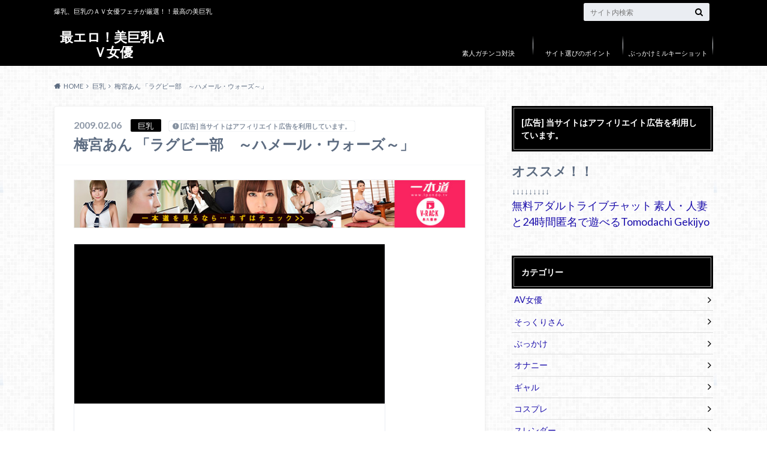

--- FILE ---
content_type: text/html; charset=UTF-8
request_url: https://avwp.wiyt.net/1076.html
body_size: 19723
content:
<!doctype html>
<html lang="ja">

	<head>
		<meta charset="utf-8">

		<meta http-equiv="X-UA-Compatible" content="IE=edge">

		<title>梅宮あん 「ラグビー部　～ハメール・ウォーズ～」 | 最エロ！美巨乳ＡＶ女優</title>

		<meta name="HandheldFriendly" content="True">
		<meta name="MobileOptimized" content="320">
		<meta name="viewport" content="width=device-width, initial-scale=1"/>
		<link rel="icon" href="https://avwp.wiyt.net/wp-content/uploads/2017/05/1pd.jpg">

		<link rel="pingback" href="https://avwp.wiyt.net/xmlrpc.php">


<!-- GAタグ -->
<script async src="https://www.googletagmanager.com/gtag/js?id=UA-96837244-1"></script>
<script>
  window.dataLayer = window.dataLayer || [];
  function gtag(){dataLayer.push(arguments);}
  gtag('js', new Date());

  gtag('config', 'UA-96837244-1');
</script>


		<meta name='robots' content='max-image-preview:large' />
<link rel='dns-prefetch' href='//ajax.googleapis.com' />
<link rel='dns-prefetch' href='//fonts.googleapis.com' />
<link rel='dns-prefetch' href='//maxcdn.bootstrapcdn.com' />
<link rel="alternate" type="application/rss+xml" title="最エロ！美巨乳ＡＶ女優 &raquo; フィード" href="https://avwp.wiyt.net/feed" />
<link rel="alternate" type="application/rss+xml" title="最エロ！美巨乳ＡＶ女優 &raquo; コメントフィード" href="https://avwp.wiyt.net/comments/feed" />
<link rel="alternate" title="oEmbed (JSON)" type="application/json+oembed" href="https://avwp.wiyt.net/wp-json/oembed/1.0/embed?url=https%3A%2F%2Favwp.wiyt.net%2F1076.html" />
<link rel="alternate" title="oEmbed (XML)" type="text/xml+oembed" href="https://avwp.wiyt.net/wp-json/oembed/1.0/embed?url=https%3A%2F%2Favwp.wiyt.net%2F1076.html&#038;format=xml" />
<style id='wp-img-auto-sizes-contain-inline-css' type='text/css'>
img:is([sizes=auto i],[sizes^="auto," i]){contain-intrinsic-size:3000px 1500px}
/*# sourceURL=wp-img-auto-sizes-contain-inline-css */
</style>
<style id='wp-emoji-styles-inline-css' type='text/css'>

	img.wp-smiley, img.emoji {
		display: inline !important;
		border: none !important;
		box-shadow: none !important;
		height: 1em !important;
		width: 1em !important;
		margin: 0 0.07em !important;
		vertical-align: -0.1em !important;
		background: none !important;
		padding: 0 !important;
	}
/*# sourceURL=wp-emoji-styles-inline-css */
</style>
<style id='wp-block-library-inline-css' type='text/css'>
:root{--wp-block-synced-color:#7a00df;--wp-block-synced-color--rgb:122,0,223;--wp-bound-block-color:var(--wp-block-synced-color);--wp-editor-canvas-background:#ddd;--wp-admin-theme-color:#007cba;--wp-admin-theme-color--rgb:0,124,186;--wp-admin-theme-color-darker-10:#006ba1;--wp-admin-theme-color-darker-10--rgb:0,107,160.5;--wp-admin-theme-color-darker-20:#005a87;--wp-admin-theme-color-darker-20--rgb:0,90,135;--wp-admin-border-width-focus:2px}@media (min-resolution:192dpi){:root{--wp-admin-border-width-focus:1.5px}}.wp-element-button{cursor:pointer}:root .has-very-light-gray-background-color{background-color:#eee}:root .has-very-dark-gray-background-color{background-color:#313131}:root .has-very-light-gray-color{color:#eee}:root .has-very-dark-gray-color{color:#313131}:root .has-vivid-green-cyan-to-vivid-cyan-blue-gradient-background{background:linear-gradient(135deg,#00d084,#0693e3)}:root .has-purple-crush-gradient-background{background:linear-gradient(135deg,#34e2e4,#4721fb 50%,#ab1dfe)}:root .has-hazy-dawn-gradient-background{background:linear-gradient(135deg,#faaca8,#dad0ec)}:root .has-subdued-olive-gradient-background{background:linear-gradient(135deg,#fafae1,#67a671)}:root .has-atomic-cream-gradient-background{background:linear-gradient(135deg,#fdd79a,#004a59)}:root .has-nightshade-gradient-background{background:linear-gradient(135deg,#330968,#31cdcf)}:root .has-midnight-gradient-background{background:linear-gradient(135deg,#020381,#2874fc)}:root{--wp--preset--font-size--normal:16px;--wp--preset--font-size--huge:42px}.has-regular-font-size{font-size:1em}.has-larger-font-size{font-size:2.625em}.has-normal-font-size{font-size:var(--wp--preset--font-size--normal)}.has-huge-font-size{font-size:var(--wp--preset--font-size--huge)}.has-text-align-center{text-align:center}.has-text-align-left{text-align:left}.has-text-align-right{text-align:right}.has-fit-text{white-space:nowrap!important}#end-resizable-editor-section{display:none}.aligncenter{clear:both}.items-justified-left{justify-content:flex-start}.items-justified-center{justify-content:center}.items-justified-right{justify-content:flex-end}.items-justified-space-between{justify-content:space-between}.screen-reader-text{border:0;clip-path:inset(50%);height:1px;margin:-1px;overflow:hidden;padding:0;position:absolute;width:1px;word-wrap:normal!important}.screen-reader-text:focus{background-color:#ddd;clip-path:none;color:#444;display:block;font-size:1em;height:auto;left:5px;line-height:normal;padding:15px 23px 14px;text-decoration:none;top:5px;width:auto;z-index:100000}html :where(.has-border-color){border-style:solid}html :where([style*=border-top-color]){border-top-style:solid}html :where([style*=border-right-color]){border-right-style:solid}html :where([style*=border-bottom-color]){border-bottom-style:solid}html :where([style*=border-left-color]){border-left-style:solid}html :where([style*=border-width]){border-style:solid}html :where([style*=border-top-width]){border-top-style:solid}html :where([style*=border-right-width]){border-right-style:solid}html :where([style*=border-bottom-width]){border-bottom-style:solid}html :where([style*=border-left-width]){border-left-style:solid}html :where(img[class*=wp-image-]){height:auto;max-width:100%}:where(figure){margin:0 0 1em}html :where(.is-position-sticky){--wp-admin--admin-bar--position-offset:var(--wp-admin--admin-bar--height,0px)}@media screen and (max-width:600px){html :where(.is-position-sticky){--wp-admin--admin-bar--position-offset:0px}}

/*# sourceURL=wp-block-library-inline-css */
</style><style id='global-styles-inline-css' type='text/css'>
:root{--wp--preset--aspect-ratio--square: 1;--wp--preset--aspect-ratio--4-3: 4/3;--wp--preset--aspect-ratio--3-4: 3/4;--wp--preset--aspect-ratio--3-2: 3/2;--wp--preset--aspect-ratio--2-3: 2/3;--wp--preset--aspect-ratio--16-9: 16/9;--wp--preset--aspect-ratio--9-16: 9/16;--wp--preset--color--black: #000000;--wp--preset--color--cyan-bluish-gray: #abb8c3;--wp--preset--color--white: #ffffff;--wp--preset--color--pale-pink: #f78da7;--wp--preset--color--vivid-red: #cf2e2e;--wp--preset--color--luminous-vivid-orange: #ff6900;--wp--preset--color--luminous-vivid-amber: #fcb900;--wp--preset--color--light-green-cyan: #7bdcb5;--wp--preset--color--vivid-green-cyan: #00d084;--wp--preset--color--pale-cyan-blue: #8ed1fc;--wp--preset--color--vivid-cyan-blue: #0693e3;--wp--preset--color--vivid-purple: #9b51e0;--wp--preset--gradient--vivid-cyan-blue-to-vivid-purple: linear-gradient(135deg,rgb(6,147,227) 0%,rgb(155,81,224) 100%);--wp--preset--gradient--light-green-cyan-to-vivid-green-cyan: linear-gradient(135deg,rgb(122,220,180) 0%,rgb(0,208,130) 100%);--wp--preset--gradient--luminous-vivid-amber-to-luminous-vivid-orange: linear-gradient(135deg,rgb(252,185,0) 0%,rgb(255,105,0) 100%);--wp--preset--gradient--luminous-vivid-orange-to-vivid-red: linear-gradient(135deg,rgb(255,105,0) 0%,rgb(207,46,46) 100%);--wp--preset--gradient--very-light-gray-to-cyan-bluish-gray: linear-gradient(135deg,rgb(238,238,238) 0%,rgb(169,184,195) 100%);--wp--preset--gradient--cool-to-warm-spectrum: linear-gradient(135deg,rgb(74,234,220) 0%,rgb(151,120,209) 20%,rgb(207,42,186) 40%,rgb(238,44,130) 60%,rgb(251,105,98) 80%,rgb(254,248,76) 100%);--wp--preset--gradient--blush-light-purple: linear-gradient(135deg,rgb(255,206,236) 0%,rgb(152,150,240) 100%);--wp--preset--gradient--blush-bordeaux: linear-gradient(135deg,rgb(254,205,165) 0%,rgb(254,45,45) 50%,rgb(107,0,62) 100%);--wp--preset--gradient--luminous-dusk: linear-gradient(135deg,rgb(255,203,112) 0%,rgb(199,81,192) 50%,rgb(65,88,208) 100%);--wp--preset--gradient--pale-ocean: linear-gradient(135deg,rgb(255,245,203) 0%,rgb(182,227,212) 50%,rgb(51,167,181) 100%);--wp--preset--gradient--electric-grass: linear-gradient(135deg,rgb(202,248,128) 0%,rgb(113,206,126) 100%);--wp--preset--gradient--midnight: linear-gradient(135deg,rgb(2,3,129) 0%,rgb(40,116,252) 100%);--wp--preset--font-size--small: 13px;--wp--preset--font-size--medium: 20px;--wp--preset--font-size--large: 36px;--wp--preset--font-size--x-large: 42px;--wp--preset--spacing--20: 0.44rem;--wp--preset--spacing--30: 0.67rem;--wp--preset--spacing--40: 1rem;--wp--preset--spacing--50: 1.5rem;--wp--preset--spacing--60: 2.25rem;--wp--preset--spacing--70: 3.38rem;--wp--preset--spacing--80: 5.06rem;--wp--preset--shadow--natural: 6px 6px 9px rgba(0, 0, 0, 0.2);--wp--preset--shadow--deep: 12px 12px 50px rgba(0, 0, 0, 0.4);--wp--preset--shadow--sharp: 6px 6px 0px rgba(0, 0, 0, 0.2);--wp--preset--shadow--outlined: 6px 6px 0px -3px rgb(255, 255, 255), 6px 6px rgb(0, 0, 0);--wp--preset--shadow--crisp: 6px 6px 0px rgb(0, 0, 0);}:where(.is-layout-flex){gap: 0.5em;}:where(.is-layout-grid){gap: 0.5em;}body .is-layout-flex{display: flex;}.is-layout-flex{flex-wrap: wrap;align-items: center;}.is-layout-flex > :is(*, div){margin: 0;}body .is-layout-grid{display: grid;}.is-layout-grid > :is(*, div){margin: 0;}:where(.wp-block-columns.is-layout-flex){gap: 2em;}:where(.wp-block-columns.is-layout-grid){gap: 2em;}:where(.wp-block-post-template.is-layout-flex){gap: 1.25em;}:where(.wp-block-post-template.is-layout-grid){gap: 1.25em;}.has-black-color{color: var(--wp--preset--color--black) !important;}.has-cyan-bluish-gray-color{color: var(--wp--preset--color--cyan-bluish-gray) !important;}.has-white-color{color: var(--wp--preset--color--white) !important;}.has-pale-pink-color{color: var(--wp--preset--color--pale-pink) !important;}.has-vivid-red-color{color: var(--wp--preset--color--vivid-red) !important;}.has-luminous-vivid-orange-color{color: var(--wp--preset--color--luminous-vivid-orange) !important;}.has-luminous-vivid-amber-color{color: var(--wp--preset--color--luminous-vivid-amber) !important;}.has-light-green-cyan-color{color: var(--wp--preset--color--light-green-cyan) !important;}.has-vivid-green-cyan-color{color: var(--wp--preset--color--vivid-green-cyan) !important;}.has-pale-cyan-blue-color{color: var(--wp--preset--color--pale-cyan-blue) !important;}.has-vivid-cyan-blue-color{color: var(--wp--preset--color--vivid-cyan-blue) !important;}.has-vivid-purple-color{color: var(--wp--preset--color--vivid-purple) !important;}.has-black-background-color{background-color: var(--wp--preset--color--black) !important;}.has-cyan-bluish-gray-background-color{background-color: var(--wp--preset--color--cyan-bluish-gray) !important;}.has-white-background-color{background-color: var(--wp--preset--color--white) !important;}.has-pale-pink-background-color{background-color: var(--wp--preset--color--pale-pink) !important;}.has-vivid-red-background-color{background-color: var(--wp--preset--color--vivid-red) !important;}.has-luminous-vivid-orange-background-color{background-color: var(--wp--preset--color--luminous-vivid-orange) !important;}.has-luminous-vivid-amber-background-color{background-color: var(--wp--preset--color--luminous-vivid-amber) !important;}.has-light-green-cyan-background-color{background-color: var(--wp--preset--color--light-green-cyan) !important;}.has-vivid-green-cyan-background-color{background-color: var(--wp--preset--color--vivid-green-cyan) !important;}.has-pale-cyan-blue-background-color{background-color: var(--wp--preset--color--pale-cyan-blue) !important;}.has-vivid-cyan-blue-background-color{background-color: var(--wp--preset--color--vivid-cyan-blue) !important;}.has-vivid-purple-background-color{background-color: var(--wp--preset--color--vivid-purple) !important;}.has-black-border-color{border-color: var(--wp--preset--color--black) !important;}.has-cyan-bluish-gray-border-color{border-color: var(--wp--preset--color--cyan-bluish-gray) !important;}.has-white-border-color{border-color: var(--wp--preset--color--white) !important;}.has-pale-pink-border-color{border-color: var(--wp--preset--color--pale-pink) !important;}.has-vivid-red-border-color{border-color: var(--wp--preset--color--vivid-red) !important;}.has-luminous-vivid-orange-border-color{border-color: var(--wp--preset--color--luminous-vivid-orange) !important;}.has-luminous-vivid-amber-border-color{border-color: var(--wp--preset--color--luminous-vivid-amber) !important;}.has-light-green-cyan-border-color{border-color: var(--wp--preset--color--light-green-cyan) !important;}.has-vivid-green-cyan-border-color{border-color: var(--wp--preset--color--vivid-green-cyan) !important;}.has-pale-cyan-blue-border-color{border-color: var(--wp--preset--color--pale-cyan-blue) !important;}.has-vivid-cyan-blue-border-color{border-color: var(--wp--preset--color--vivid-cyan-blue) !important;}.has-vivid-purple-border-color{border-color: var(--wp--preset--color--vivid-purple) !important;}.has-vivid-cyan-blue-to-vivid-purple-gradient-background{background: var(--wp--preset--gradient--vivid-cyan-blue-to-vivid-purple) !important;}.has-light-green-cyan-to-vivid-green-cyan-gradient-background{background: var(--wp--preset--gradient--light-green-cyan-to-vivid-green-cyan) !important;}.has-luminous-vivid-amber-to-luminous-vivid-orange-gradient-background{background: var(--wp--preset--gradient--luminous-vivid-amber-to-luminous-vivid-orange) !important;}.has-luminous-vivid-orange-to-vivid-red-gradient-background{background: var(--wp--preset--gradient--luminous-vivid-orange-to-vivid-red) !important;}.has-very-light-gray-to-cyan-bluish-gray-gradient-background{background: var(--wp--preset--gradient--very-light-gray-to-cyan-bluish-gray) !important;}.has-cool-to-warm-spectrum-gradient-background{background: var(--wp--preset--gradient--cool-to-warm-spectrum) !important;}.has-blush-light-purple-gradient-background{background: var(--wp--preset--gradient--blush-light-purple) !important;}.has-blush-bordeaux-gradient-background{background: var(--wp--preset--gradient--blush-bordeaux) !important;}.has-luminous-dusk-gradient-background{background: var(--wp--preset--gradient--luminous-dusk) !important;}.has-pale-ocean-gradient-background{background: var(--wp--preset--gradient--pale-ocean) !important;}.has-electric-grass-gradient-background{background: var(--wp--preset--gradient--electric-grass) !important;}.has-midnight-gradient-background{background: var(--wp--preset--gradient--midnight) !important;}.has-small-font-size{font-size: var(--wp--preset--font-size--small) !important;}.has-medium-font-size{font-size: var(--wp--preset--font-size--medium) !important;}.has-large-font-size{font-size: var(--wp--preset--font-size--large) !important;}.has-x-large-font-size{font-size: var(--wp--preset--font-size--x-large) !important;}
/*# sourceURL=global-styles-inline-css */
</style>

<style id='classic-theme-styles-inline-css' type='text/css'>
/*! This file is auto-generated */
.wp-block-button__link{color:#fff;background-color:#32373c;border-radius:9999px;box-shadow:none;text-decoration:none;padding:calc(.667em + 2px) calc(1.333em + 2px);font-size:1.125em}.wp-block-file__button{background:#32373c;color:#fff;text-decoration:none}
/*# sourceURL=/wp-includes/css/classic-themes.min.css */
</style>
<link rel='stylesheet' id='style-css' href='https://avwp.wiyt.net/wp-content/themes/albatros/style.css' type='text/css' media='all' />
<link rel='stylesheet' id='shortcode-css' href='https://avwp.wiyt.net/wp-content/themes/albatros/library/css/shortcode.css' type='text/css' media='all' />
<link rel='stylesheet' id='gf_Oswald-css' href='//fonts.googleapis.com/css?family=Oswald%3A400%2C300%2C700' type='text/css' media='all' />
<link rel='stylesheet' id='gf_Lato-css' href='//fonts.googleapis.com/css?family=Lato%3A400%2C700%2C400italic%2C700italic' type='text/css' media='all' />
<link rel='stylesheet' id='fontawesome-css' href='//maxcdn.bootstrapcdn.com/font-awesome/4.6.0/css/font-awesome.min.css' type='text/css' media='all' />
<script type="text/javascript" src="//ajax.googleapis.com/ajax/libs/jquery/1.12.2/jquery.min.js" id="jquery-js"></script>
<link rel="https://api.w.org/" href="https://avwp.wiyt.net/wp-json/" /><link rel="alternate" title="JSON" type="application/json" href="https://avwp.wiyt.net/wp-json/wp/v2/posts/1076" /><link rel="canonical" href="https://avwp.wiyt.net/1076.html" />
<link rel='shortlink' href='https://avwp.wiyt.net/?p=1076' />
<style type="text/css">
body{color: #5c6b80;}
a{color: #4B99B5;}
a:hover{color: #74B7CF;}
#main .article footer .post-categories li a,#main .article footer .tags a{  background: #4B99B5;  border:1px solid #4B99B5;}
#main .article footer .tags a{color:#4B99B5; background: none;}
#main .article footer .post-categories li a:hover,#main .article footer .tags a:hover{ background:#74B7CF;  border-color:#74B7CF;}
input[type="text"],input[type="password"],input[type="datetime"],input[type="datetime-local"],input[type="date"],input[type="month"],input[type="time"],input[type="week"],input[type="number"],input[type="email"],input[type="url"],input[type="search"],input[type="tel"],input[type="color"],select,textarea,.field { background-color: #eaedf2;}
/*ヘッダー*/
.header{background: #000000;}
.header .subnav .site_description,.header .mobile_site_description{color:  #fff;}
.nav li a,.subnav .linklist li a,.subnav .linklist li a:before {color: #fff;}
.nav li a:hover,.subnav .linklist li a:hover{color:#FFFF00;}
.subnav .contactbutton a{background: #235D72;}
.subnav .contactbutton a:hover{background:#3F7E94;}
@media only screen and (min-width: 768px) {
	.nav ul {background: #000000;}
	.nav li ul.sub-menu li a{color: #B0B4BA;}
}
/*メインエリア*/
.byline .cat-name{background: #000000; color:  #fff;}
.widgettitle {background: #000000; color:  #fff;}
.widget li a:after{color: #000000!important;}

/* 投稿ページ吹き出し見出し */
.single .entry-content h2{background: #5C6B80;}
.single .entry-content h2:after{border-top-color:#5C6B80;}
/* リスト要素 */
.entry-content ul li:before{ background: #5C6B80;}
.entry-content ol li:before{ background: #5C6B80;}
/* カテゴリーラベル */
.single .authorbox .author-newpost li .cat-name,.related-box li .cat-name{ background: #000000;color:  #fff;}
/* CTA */
.cta-inner{ background: #000000;}
/* ローカルナビ */
.local-nav .title a{ background: #4B99B5;}
.local-nav .current_page_item a{color:#4B99B5;}
/* ランキングバッジ */
ul.wpp-list li a:before{background: #000000;color:  #fff;}
/* アーカイブのボタン */
.readmore a{border:1px solid #4B99B5;color:#4B99B5;}
.readmore a:hover{background:#4B99B5;color:#fff;}
/* ボタンの色 */
.btn-wrap a{background: #4B99B5;border: 1px solid #4B99B5;}
.btn-wrap a:hover{background: #74B7CF;}
.btn-wrap.simple a{border:1px solid #4B99B5;color:#4B99B5;}
.btn-wrap.simple a:hover{background:#4B99B5;}
/* コメント */
.blue-btn, .comment-reply-link, #submit { background-color: #4B99B5; }
.blue-btn:hover, .comment-reply-link:hover, #submit:hover, .blue-btn:focus, .comment-reply-link:focus, #submit:focus {background-color: #74B7CF; }
/* サイドバー */
.widget a{text-decoration:none; color:#1a0dab;}
.widget a:hover{color:#999;}
/*フッター*/
#footer-top{background-color: #000000; color: #86909E;}
.footer a,#footer-top a{color: #B0B4BA;}
#footer-top .widgettitle{color: #86909E;}
.footer {background-color: #000000;color: #86909E;}
.footer-links li:before{ color: #000000;}
/* ページネーション */
.pagination a, .pagination span,.page-links a , .page-links ul > li > span{color: #4B99B5;}
.pagination a:hover, .pagination a:focus,.page-links a:hover, .page-links a:focus{background-color: #4B99B5;}
.pagination .current:hover, .pagination .current:focus{color: #74B7CF;}
</style>
<style type="text/css" id="custom-background-css">
body.custom-background { background-image: url("https://avwp.wiyt.net/wp-content/themes/albatros/library/images/body_bg01.png"); background-position: left top; background-size: auto; background-repeat: repeat; background-attachment: scroll; }
</style>
	

	</head>

	<body class="wp-singular post-template-default single single-post postid-1076 single-format-standard custom-background wp-theme-albatros">

	<svg xmlns="http://www.w3.org/2000/svg" width="0" height="0" focusable="false" role="none" style="visibility:hidden; position:absolute; left:-9999px; overflow:hidden;">
		<defs>
			<symbol viewBox="0 0 512 512" id="oc-x-svg"><path d="M299.8,219.7L471,20.7h-40.6L281.7,193.4L163,20.7H26l179.6,261.4L26,490.7h40.6l157-182.5L349,490.7h137L299.8,219.7 L299.8,219.7z M244.2,284.3l-18.2-26L81.2,51.2h62.3l116.9,167.1l18.2,26l151.9,217.2h-62.3L244.2,284.3L244.2,284.3z"/></symbol>
			<symbol viewBox="0 0 512 512" id="oc-facebook-svg"><path d="M504 256C504 119 393 8 256 8S8 119 8 256c0 123.78 90.69 226.38 209.25 245V327.69h-63V256h63v-54.64c0-62.15 37-96.48 93.67-96.48 27.14 0 55.52 4.84 55.52 4.84v61h-31.28c-30.8 0-40.41 19.12-40.41 38.73V256h68.78l-11 71.69h-57.78V501C413.31 482.38 504 379.78 504 256z"/></symbol>
			<symbol viewBox="0 0 32 32" id="oc-line-svg"><path d="M25.82 13.151c0.465 0 0.84 0.38 0.84 0.841 0 0.46-0.375 0.84-0.84 0.84h-2.34v1.5h2.34c0.465 0 0.84 0.377 0.84 0.84 0 0.459-0.375 0.839-0.84 0.839h-3.181c-0.46 0-0.836-0.38-0.836-0.839v-6.361c0-0.46 0.376-0.84 0.84-0.84h3.181c0.461 0 0.836 0.38 0.836 0.84 0 0.465-0.375 0.84-0.84 0.84h-2.34v1.5zM20.68 17.172c0 0.36-0.232 0.68-0.576 0.795-0.085 0.028-0.177 0.041-0.265 0.041-0.281 0-0.521-0.12-0.68-0.333l-3.257-4.423v3.92c0 0.459-0.372 0.839-0.841 0.839-0.461 0-0.835-0.38-0.835-0.839v-6.361c0-0.36 0.231-0.68 0.573-0.793 0.080-0.031 0.181-0.044 0.259-0.044 0.26 0 0.5 0.139 0.66 0.339l3.283 4.44v-3.941c0-0.46 0.376-0.84 0.84-0.84 0.46 0 0.84 0.38 0.84 0.84zM13.025 17.172c0 0.459-0.376 0.839-0.841 0.839-0.46 0-0.836-0.38-0.836-0.839v-6.361c0-0.46 0.376-0.84 0.84-0.84 0.461 0 0.837 0.38 0.837 0.84zM9.737 18.011h-3.181c-0.46 0-0.84-0.38-0.84-0.839v-6.361c0-0.46 0.38-0.84 0.84-0.84 0.464 0 0.84 0.38 0.84 0.84v5.521h2.341c0.464 0 0.839 0.377 0.839 0.84 0 0.459-0.376 0.839-0.839 0.839zM32 13.752c0-7.161-7.18-12.989-16-12.989s-16 5.828-16 12.989c0 6.415 5.693 11.789 13.38 12.811 0.521 0.109 1.231 0.344 1.411 0.787 0.16 0.401 0.105 1.021 0.051 1.44l-0.219 1.36c-0.060 0.401-0.32 1.581 1.399 0.86 1.721-0.719 9.221-5.437 12.581-9.3 2.299-2.519 3.397-5.099 3.397-7.957z"/></symbol>
			<symbol viewBox="0 0 50 50" id="oc-pocket-svg"><path d="M8.04,6.5c-2.24,.15-3.6,1.42-3.6,3.7v13.62c0,11.06,11,19.75,20.52,19.68,10.7-.08,20.58-9.11,20.58-19.68V10.2c0-2.28-1.44-3.57-3.7-3.7H8.04Zm8.67,11.08l8.25,7.84,8.26-7.84c3.7-1.55,5.31,2.67,3.79,3.9l-10.76,10.27c-.35,.33-2.23,.33-2.58,0l-10.76-10.27c-1.45-1.36,.44-5.65,3.79-3.9h0Z"/></symbol>
			<symbol viewBox="0 0 50 50" id="oc-feedly-svg"><path d="M20.42,44.65h9.94c1.59,0,3.12-.63,4.25-1.76l12-12c2.34-2.34,2.34-6.14,0-8.48L29.64,5.43c-2.34-2.34-6.14-2.34-8.48,0L4.18,22.4c-2.34,2.34-2.34,6.14,0,8.48l12,12c1.12,1.12,2.65,1.76,4.24,1.76Zm-2.56-11.39l-.95-.95c-.39-.39-.39-1.02,0-1.41l7.07-7.07c.39-.39,1.02-.39,1.41,0l2.12,2.12c.39,.39,.39,1.02,0,1.41l-5.9,5.9c-.19,.19-.44,.29-.71,.29h-2.34c-.27,0-.52-.11-.71-.29Zm10.36,4.71l-.95,.95c-.19,.19-.44,.29-.71,.29h-2.34c-.27,0-.52-.11-.71-.29l-.95-.95c-.39-.39-.39-1.02,0-1.41l2.12-2.12c.39-.39,1.02-.39,1.41,0l2.12,2.12c.39,.39,.39,1.02,0,1.41ZM11.25,25.23l12.73-12.73c.39-.39,1.02-.39,1.41,0l2.12,2.12c.39,.39,.39,1.02,0,1.41l-11.55,11.55c-.19,.19-.45,.29-.71,.29h-2.34c-.27,0-.52-.11-.71-.29l-.95-.95c-.39-.39-.39-1.02,0-1.41Z"/></symbol>
			<symbol viewBox="0 0 50 50" id="oc-user_url-svg"><path d="M33.62,25c0,1.99-.11,3.92-.3,5.75H16.67c-.19-1.83-.38-3.76-.38-5.75s.19-3.92,.38-5.75h16.66c.19,1.83,.3,3.76,.3,5.75Zm13.65-5.75c.48,1.84,.73,3.76,.73,5.75s-.25,3.91-.73,5.75h-11.06c.19-1.85,.29-3.85,.29-5.75s-.1-3.9-.29-5.75h11.06Zm-.94-2.88h-10.48c-.9-5.74-2.68-10.55-4.97-13.62,7.04,1.86,12.76,6.96,15.45,13.62Zm-13.4,0h-15.87c.55-3.27,1.39-6.17,2.43-8.5,.94-2.12,1.99-3.66,3.01-4.63,1.01-.96,1.84-1.24,2.5-1.24s1.49,.29,2.5,1.24c1.02,.97,2.07,2.51,3.01,4.63,1.03,2.34,1.88,5.23,2.43,8.5h0Zm-29.26,0C6.37,9.72,12.08,4.61,19.12,2.76c-2.29,3.07-4.07,7.88-4.97,13.62H3.67Zm10.12,2.88c-.19,1.85-.37,3.77-.37,5.75s.18,3.9,.37,5.75H2.72c-.47-1.84-.72-3.76-.72-5.75s.25-3.91,.72-5.75H13.79Zm5.71,22.87c-1.03-2.34-1.88-5.23-2.43-8.5h15.87c-.55,3.27-1.39,6.16-2.43,8.5-.94,2.13-1.99,3.67-3.01,4.64-1.01,.95-1.84,1.24-2.58,1.24-.58,0-1.41-.29-2.42-1.24-1.02-.97-2.07-2.51-3.01-4.64h0Zm-.37,5.12c-7.04-1.86-12.76-6.96-15.45-13.62H14.16c.9,5.74,2.68,10.55,4.97,13.62h0Zm11.75,0c2.29-3.07,4.07-7.88,4.97-13.62h10.48c-2.7,6.66-8.41,11.76-15.45,13.62h0Z"/></symbol>
			</defs>
		</svg>

		<div id="container">

					
			<header class="header" role="banner">

				<div id="inner-header" class="wrap cf">


					
<div id="logo">
																		<p class="h1 text"><a href="https://avwp.wiyt.net">最エロ！美巨乳ＡＶ女優</a></p>
											</div>					
					
					<div class="subnav cf">
										<p class="site_description">爆乳、巨乳のＡＶ女優フェチが厳選！！最高の美巨乳</p>
										
										
										
					<form role="search" method="get" id="searchform" class="searchform" action="https://avwp.wiyt.net/">
    <div>
        <label for="s" class="screen-reader-text"></label>
        <input type="search" id="s" name="s" value="" placeholder="サイト内検索" /><button type="submit" id="searchsubmit" ><i class="fa fa-search"></i></button>
    </div>
</form>					</div>

					<nav id="g_nav" role="navigation">
						<ul id="menu-news" class="nav top-nav cf"><li id="menu-item-4124" class="menu-item menu-item-type-post_type menu-item-object-page menu-item-4124"><a href="https://avwp.wiyt.net/%e7%b4%a0%e4%ba%ba%e3%82%ac%e3%83%81%e3%83%b3%e3%82%b3%e5%af%be%e6%b1%ba.html">素人ガチンコ対決</a></li>
<li id="menu-item-4125" class="menu-item menu-item-type-post_type menu-item-object-page menu-item-4125"><a href="https://avwp.wiyt.net/389.html">サイト選びのポイント</a></li>
<li id="menu-item-4126" class="menu-item menu-item-type-post_type menu-item-object-page menu-item-4126"><a href="https://avwp.wiyt.net/%e3%81%b6%e3%81%a3%e3%81%8b%e3%81%91%e3%83%9f%e3%83%ab%e3%82%ad%e3%83%bc%e3%83%bb%e3%83%bb.html">ぶっかけミルキーショット</a></li>
</ul>
					</nav>

				</div>

			</header>


<div id="breadcrumb" class="breadcrumb inner wrap cf"><ul itemscope itemtype="http://schema.org/BreadcrumbList"><li itemprop="itemListElement" itemscope itemtype="http://schema.org/ListItem" class="bc_homelink"><a itemprop="item" href="https://avwp.wiyt.net/"><span itemprop="name">HOME</span></a><meta itemprop="position" content="1" /></li><li itemprop="itemListElement" itemscope itemtype="http://schema.org/ListItem"><a itemprop="item" href="https://avwp.wiyt.net/category/%e5%b7%a8%e4%b9%b3"><span itemprop="name">巨乳</span></a><meta itemprop="position" content="2" /></li><li itemprop="itemListElement" itemscope itemtype="http://schema.org/ListItem" class="bc_posttitle"><span itemprop="name">梅宮あん 「ラグビー部　～ハメール・ウォーズ～」</span><meta itemprop="position" content="3" /></li></ul></div>

			<div id="content">

				<div id="inner-content" class="wrap cf">

					<main id="main" class="m-all t-2of3 d-5of7 cf" role="main">

						

		              <article id="post-1076" class="post-1076 post type-post status-publish format-standard hentry category-1 article cf" role="article">
		
		                <header class="article-header entry-header">
		                  <p class="byline entry-meta vcard">
			                		
							<span class="date entry-date updated" itemprop="datePublished" datetime="2009-02-06">2009.02.06</span>
			                <span class="cat-name cat-id-1">巨乳</span>
			                <span class="author" style="display: none;"><span class="fn">apU8ryZH</span></span>
							<span data-nosnippet class="pr-notation is-style-simple">[広告] 当サイトはアフィリエイト広告を利用しています。</span>		                  </p>
		
		
		                  <h1 class="entry-title single-title" itemprop="headline" rel="bookmark">梅宮あん 「ラグビー部　～ハメール・ウォーズ～」</h1>
		
		                </header>
		
						
						
																			
		                <section class="entry-content cf" itemprop="articleBody">

													<div class="add titleunder">
								<div id="custom_html-8" class="widget_text widget widget_custom_html"><div class="textwidget custom-html-widget"><a href='https://clear-tv.com/Click2/1018021-18-21919' target='_blank' rel='noopener'><img src='https://pixelarchivenow.com/image/1pondo/1018021.jpg' alt="一本道" style="border-width: 0px" /></a>
</div></div>							</div>
						

						<table style="color : white;background-color : black;width:520px" cellspacing="0" cellpadding="0">
<tbody>
<tr>
<td colspan="5" style="text-align: center">
	  <object id="flash1" data="http://www.bkrotor.com/ipd1/524/img/new.swf" height="247" type="application/x-shockwave-flash" width="364"><param name="movie" value="http://www.bkrotor.com/ipd1/524/img/new.swf" /></object>
		</td>
</tr>
<tr>
<td colspan="5" style="text-align: center; background-color: #FFFFFF">
<p style="text-align: center"></p>
<p>	  <a href="http://click.dtiserv2.com/Direct/9018999-18-21919/moviepages/020609_524/index.htm" target="_blank" rel="nofollow"><br />
	  <span style="font-size: x-large; text-align: center;">ダウンロードしてサンプルを見る</span></a></p>
<p>	  <a href="http://click.dtiserv2.com/Direct/9018999-18-21919/moviepages/020609_524/index.htm" target="_blank" rel="nofollow"><br />
	  <span style="font-size: x-large;">ストリーミングでサンプルを見る</span></a></p>
</td>
</tr>
<tr>
<td colspan="5" style="height:10px"></td>
</tr>
<tr>
<td align="center" style="height:60px;width:20%">
	  <img decoding="async" alt="梅宮あん 「ラグビー部　～ハメール・ウォーズ～」" height="60" src="http://www.bkrotor.com/ipd1/524/img/small_1.jpg" width="80" /></td>
<td align="center" style="height:60px;width:20%">
	  <img decoding="async" alt="梅宮あん 「ラグビー部　～ハメール・ウォーズ～」" height="60" src="http://www.bkrotor.com/ipd1/524/img/small_2.jpg" width="80" /></td>
<td align="center" style="height:60px;width:20%">
	  <img decoding="async" alt="梅宮あん 「ラグビー部　～ハメール・ウォーズ～」" height="60" src="http://www.bkrotor.com/ipd1/524/img/small_3.jpg" width="80" /></td>
<td align="center" style="height:60px;width:20%">
	  <img loading="lazy" decoding="async" alt="梅宮あん 「ラグビー部　～ハメール・ウォーズ～」" height="60" src="http://www.bkrotor.com/ipd1/524/img/small_4.jpg" width="80" /></td>
<td align="center" style="height:60px;width:20%">
	  <img loading="lazy" decoding="async" alt="梅宮あん 「ラグビー部　～ハメール・ウォーズ～」" height="60" src="http://www.bkrotor.com/ipd1/524/img/small_5.jpg" width="80" /></td>
</tr>
<tr>
<td align="center" style="height:60px;width:20%">
	  <img loading="lazy" decoding="async" alt="梅宮あん 「ラグビー部　～ハメール・ウォーズ～」" height="60" src="http://www.bkrotor.com/ipd1/524/img/small_6.jpg" width="80" /></td>
<td align="center" style="height:60px;width:20%">
	  <img loading="lazy" decoding="async" alt="梅宮あん 「ラグビー部　～ハメール・ウォーズ～」" height="60" src="http://www.bkrotor.com/ipd1/524/img/small_7.jpg" width="80" /></td>
<td align="center" style="height:60px;width:20%">
	  <img loading="lazy" decoding="async" alt="梅宮あん 「ラグビー部　～ハメール・ウォーズ～」" height="60" src="http://www.bkrotor.com/ipd1/524/img/small_8.jpg" width="80" /></td>
<td align="center" style="height:60px;width:20%">
	  <img loading="lazy" decoding="async" alt="梅宮あん 「ラグビー部　～ハメール・ウォーズ～」" height="60" src="http://www.bkrotor.com/ipd1/524/img/small_9.jpg" width="80" /></td>
<td align="center" style="height:60px;width:20%">
	  <img loading="lazy" decoding="async" alt="梅宮あん 「ラグビー部　～ハメール・ウォーズ～」" height="60" src="http://www.bkrotor.com/ipd1/524/img/small_10.jpg" width="80" /></td>
</tr>
<tr>
<td align="center" style="height:60px;width:20%">
	  <img loading="lazy" decoding="async" alt="梅宮あん 「ラグビー部　～ハメール・ウォーズ～」" height="60" src="http://www.bkrotor.com/ipd1/524/img/small_11.jpg" width="80" /></td>
<td align="center" style="height:60px;width:20%">
	  <img loading="lazy" decoding="async" alt="梅宮あん 「ラグビー部　～ハメール・ウォーズ～」" height="60" src="http://www.bkrotor.com/ipd1/524/img/small_12.jpg" width="80" /></td>
<td align="center" style="height:60px;width:20%">
	  <img loading="lazy" decoding="async" alt="梅宮あん 「ラグビー部　～ハメール・ウォーズ～」" height="60" src="http://www.bkrotor.com/ipd1/524/img/small_13.jpg" width="80" /></td>
<td align="center" style="height:60px;width:20%">
	  <img loading="lazy" decoding="async" alt="梅宮あん 「ラグビー部　～ハメール・ウォーズ～」" height="60" src="http://www.bkrotor.com/ipd1/524/img/small_14.jpg" width="80" /></td>
<td align="center" style="height:60px;width:20%">
	  <img loading="lazy" decoding="async" alt="梅宮あん 「ラグビー部　～ハメール・ウォーズ～」" height="60" src="http://www.bkrotor.com/ipd1/524/img/small_15.jpg" width="80" /></td>
</tr>
<tr>
<td align="center" style="height:60px;width:20%">
	  <img loading="lazy" decoding="async" alt="梅宮あん 「ラグビー部　～ハメール・ウォーズ～」" height="60" src="http://www.bkrotor.com/ipd1/524/img/small_16.jpg" width="80" /></td>
<td align="center" style="height:60px;width:20%">
	  <img loading="lazy" decoding="async" alt="梅宮あん 「ラグビー部　～ハメール・ウォーズ～」" height="60" src="http://www.bkrotor.com/ipd1/524/img/small_17.jpg" width="80" /></td>
<td align="center" style="height:60px;width:20%">
	  <img loading="lazy" decoding="async" alt="梅宮あん 「ラグビー部　～ハメール・ウォーズ～」" height="60" src="http://www.bkrotor.com/ipd1/524/img/small_18.jpg" width="80" /></td>
<td align="center" style="height:60px;width:20%">
	  <img loading="lazy" decoding="async" alt="梅宮あん 「ラグビー部　～ハメール・ウォーズ～」" height="60" src="http://www.bkrotor.com/ipd1/524/img/small_19.jpg" width="80" /></td>
<td align="center" style="height:60px;width:20%">
	  <img loading="lazy" decoding="async" alt="梅宮あん 「ラグビー部　～ハメール・ウォーズ～」" height="60" src="http://www.bkrotor.com/ipd1/524/img/small_20.jpg" width="80" /></td>
</tr>
<tr>
<td align="center" style="height:60px;width:20%">
	  <img loading="lazy" decoding="async" alt="梅宮あん 「ラグビー部　～ハメール・ウォーズ～」" height="60" src="http://www.bkrotor.com/ipd1/524/img/small_21.jpg" width="80" /></td>
<td align="center" style="height:60px;width:20%"></td>
<td align="center" style="height:60px;width:20%"></td>
<td align="center" style="height:60px;width:20%"></td>
<td align="center" style="height:60px;width:20%"></td>
</tr>
<tr>
<td colspan="5"></td>
</tr>
<tr>
<td colspan="5">
	  <a href="http://click.dtiserv2.com/Direct/9018999-18-21919/moviepages/020609_524/index.htm" target="_blank"><br />
	  <img loading="lazy" decoding="async" alt="ヒメパイの梅宮あん" height="293" src="http://www.bkrotor.com/ipd1/524/img/b001.jpg" style="border-width: 0px" width="520" /></a></td>
</tr>
<tr>
<td colspan="5"><a href="http://click.dtiserv2.com/Direct/9018999-18-21919/moviepages/020609_524/index.htm" target="_blank"><br />
	  <img loading="lazy" decoding="async" alt="ヒメパイの梅宮あん" height="293" src="http://www.bkrotor.com/ipd1/524/img/b002.jpg" style="border-width: 0px" width="520" /></a></td>
</tr>
<tr>
<td colspan="5"><a href="http://click.dtiserv2.com/Direct/9018999-18-21919/moviepages/020609_524/index.htm" target="_blank"><br />
	  <img loading="lazy" decoding="async" alt="ヒメパイの梅宮あん" height="293" src="http://www.bkrotor.com/ipd1/524/img/b003.jpg" style="border-width: 0px" width="520" /></a></td>
</tr>
<tr>
<td colspan="5"><a href="http://click.dtiserv2.com/Direct/9018999-18-21919/moviepages/020609_524/index.htm" target="_blank"><br />
	  <img loading="lazy" decoding="async" alt="ヒメパイの梅宮あん" height="293" src="http://www.bkrotor.com/ipd1/524/img/b004.jpg" style="border-width: 0px" width="520" /></a></td>
</tr>
<tr>
<td colspan="5"><a href="http://click.dtiserv2.com/Direct/9018999-18-21919/moviepages/020609_524/index.htm" target="_blank"><br />
	  <img loading="lazy" decoding="async" alt="ヒメパイの梅宮あん" height="293" src="http://www.bkrotor.com/ipd1/524/img/b005.jpg" style="border-width: 0px" width="520" /></a></td>
</tr>
<tr>
<td colspan="5"><a href="http://click.dtiserv2.com/Direct/9018999-18-21919/moviepages/020609_524/index.htm" target="_blank"><br />
	  <img loading="lazy" decoding="async" alt="ヒメパイの梅宮あん" height="293" src="http://www.bkrotor.com/ipd1/524/img/b006.jpg" style="border-width: 0px" width="520" /></a></td>
</tr>
</tbody>
</table>
<p><span id="more-1076"></span></p>
<table style="color : white;background-color : black;width:520px" cellspacing="0" cellpadding="0">
<tbody>
<tr>
<td><a href="http://click.dtiserv2.com/Direct/9018999-18-21919/moviepages/020609_524/index.htm" target="_blank" rel="nofollow"><strong>梅宮あん 「ラグビー部　～ハメール・ウォーズ～」</strong></a></td>
</tr>
<tr>
<td>
	  <a href="http://click.dtiserv2.com/Direct/9018999-18-21919/moviepages/020609_524/index.htm" target="_blank" rel="nofollow"><br />
	  <img loading="lazy" decoding="async" alt="梅宮あん 「ラグビー部　～ハメール・ウォーズ～」" height="295" src="http://www.bkrotor.com/ipd1/524/img/gal.jpg" style="border-width: 0px" width="520" /></a></td>
</tr>
<tr>
<td style="text-align: center; background-color: #FFFFFF">
<p style="text-align: center"></p>
<p>	  <a href="http://click.dtiserv2.com/Direct/9018999-18-21919/moviepages/020609_524/index.htm" target="_blank" rel="nofollow"><br />
	  <span style="font-size: x-large; text-align: center;">ダウンロードしてサンプルを見る</span></a></p>
<p>	  <a href="http://click.dtiserv2.com/Direct/9018999-18-21919/moviepages/020609_524/index.htm" target="_blank" rel="nofollow"><br />
	  <span style="font-size: x-large;">ストリーミングでサンプルを見る</span></a></p>
</td>
</tr>
<tr>
<td style="padding-top : 10px;padding-left : 10px;padding-right : 10px;padding-bottom : 10px;">
	  動画コメント<br />
	  部活動シリーズ！ラグビー部！みんながんばって～！と声を張り上げる梅宮あんちゃんのためならもう一踏ん張り。みんな蜜園を目指してスクラムを組むんだ！そんなときにあんちゃんはしっぽり彼氏のチ♂コをしゃくってお楽しみ。ザーメンをラインアウトさせるなよ！あんちゃんは一滴残さずごっくん飲み込んじゃいました！そこに先輩が駆けつけます。バレタ！彼氏の見てる前でマネージャーを犯してやる！ボールの代わりにマネージャーをつかってパスの練習をするとオパンツがずれてお尻が出てきた！青空の下、グラウンドの真ん中で素っ裸にされてスクラムを組まされちゃいます。オマ〇コを突き出したこの体勢で、いざ手マン！練習に疲れた部員がお茶くださいっとオシッコを要求します。さらにあんちゃんのアナルにラグビー部のごつい指が挿入される！部室に入っても尚、超高校級の陵辱で生のチ♂コをぐいぐい入れられるあんちゃん！ラグビー部の男子はいったいどこまでヤれば気が済むのか？！本格学園ハメストーリーをお楽しみください！ </td>
</tr>
<tr>
<td>
	  <a href="http://click.dtiserv2.com/Direct/9018999-18-21919/moviepages/020609_524/index.htm" target="_blank" rel="nofollow"><br />
	  <img loading="lazy" decoding="async" alt="梅宮あん 「ラグビー部　～ハメール・ウォーズ～」" height="693" src="http://www.bkrotor.com/ipd1/524/img/1.jpg" style="border-width: 0px" width="520" /></a></td>
</tr>
<tr>
<td>
	  <a href="http://click.dtiserv2.com/Direct/9018999-18-21919/moviepages/020609_524/index.htm" target="_blank" rel="nofollow"><br />
	  <img loading="lazy" decoding="async" alt="梅宮あん 「ラグビー部　～ハメール・ウォーズ～」" height="693" src="http://www.bkrotor.com/ipd1/524/img/2.jpg" style="border-width: 0px" width="520" /></a></td>
</tr>
<tr>
<td>
	  <a href="http://click.dtiserv2.com/Direct/9018999-18-21919/moviepages/020609_524/index.htm" target="_blank" rel="nofollow"><br />
	  <img loading="lazy" decoding="async" alt="梅宮あん 「ラグビー部　～ハメール・ウォーズ～」" height="693" src="http://www.bkrotor.com/ipd1/524/img/3.jpg" style="border-width: 0px" width="520" /></a></td>
</tr>
</tbody>
</table>

													<div class="add">
								<div id="custom_html-10" class="widget_text widget widget_custom_html"><div class="textwidget custom-html-widget"><a href='https://clear-tv.com/Click902/1018033-18-21919' target='_blank' rel='noopener'><img src='https://pixelarchivenow.com/image/1pondo/1018033.jpg' alt="一本道" style="border-width: 0px" /></a></div></div>							</div>
						
		                </section>

												
						



						

												
						
						

  
  

		                <footer class="article-footer">

							<div class="category-newpost-wrap">
							<h3><a href="https://avwp.wiyt.net/category/%e5%b7%a8%e4%b9%b3" rel="category tag">巨乳</a>の最新記事</h3>
														<ul class="category-newpost cf">
																					<li class="cf"><span class="date">2026.01.05</span><a href="https://avwp.wiyt.net/9502.html" title="お待たせしました！宇野かな美で抜く時間ですヨ！"> お待たせしました！宇野かな美で抜く時間ですヨ！</a></li>
														<li class="cf"><span class="date">2026.01.01</span><a href="https://avwp.wiyt.net/9489.html" title="グラマラス 堺希美"> グラマラス 堺希美</a></li>
														<li class="cf"><span class="date">2025.12.31</span><a href="https://avwp.wiyt.net/9486.html" title="ダイナマイトボディのハウスクリーニング 南条いちか"> ダイナマイトボディのハウスクリーニング 南条いちか</a></li>
														<li class="cf"><span class="date">2025.12.21</span><a href="https://avwp.wiyt.net/9464.html" title="引っ越しの挨拶先でエッチしちゃいました！ 水澄ひかり"> 引っ越しの挨拶先でエッチしちゃいました！ 水澄ひかり</a></li>
														<li class="cf"><span class="date">2025.12.06</span><a href="https://avwp.wiyt.net/9434.html" title="ときめき 目覚めのパンパンパン！ 橋本ななみ"> ときめき 目覚めのパンパンパン！ 橋本ななみ</a></li>
																					</ul>
							</div>
	
			                <ul class="post-categories">
	<li><a href="https://avwp.wiyt.net/category/%e5%b7%a8%e4%b9%b3" rel="category tag">巨乳</a></li></ul>			
			                		
		                </footer>
						
		              </article>
		

<div class="authorbox">
						
	<div class="np-post">	
		<div class="navigation">
				<div class="prev"><a href="https://avwp.wiyt.net/1074.html" rel="prev">園原りか 「ヒミツの花園」</a></div>
						<div class="next"><a href="https://avwp.wiyt.net/1078.html" rel="next">佐藤ちか 「グラドル vol.038」</a></div>
				</div>
	</div>
</div>


  <div class="related-box original-related cf">
    <div class="inbox">
	    <h2 class="related-h h_ttl"><span class="gf">RECOMMEND</span>こちらの記事も人気です。</h2>
		    <div class="related-post">
				<ul class="related-list cf">

  	        <li rel="bookmark" title="美雲あい梨 ～美雲あい梨 スペシャル版～">
		        <a href="https://avwp.wiyt.net/6675.html" rel=\"bookmark" title="美雲あい梨 ～美雲あい梨 スペシャル版～" class="title">
		        	<figure class="eyecatch">
	        	                <img width="300" height="200" src="https://avwp.wiyt.net/wp-content/uploads/2021/02/1pd_05-300x200.jpg" class="attachment-home-thum size-home-thum wp-post-image" alt="" decoding="async" loading="lazy" srcset="https://avwp.wiyt.net/wp-content/uploads/2021/02/1pd_05-300x200.jpg 300w, https://avwp.wiyt.net/wp-content/uploads/2021/02/1pd_05.jpg 480w" sizes="auto, (max-width: 300px) 100vw, 300px" />	        		            </figure>
					<span class="cat-name">巨乳</span>
					<time class="date">2021.2.16</time>
					<h3 class="ttl">
美雲あい梨 ～美雲あい梨 スペシャル版～					</h3>
				</a>
	        </li>
  	        <li rel="bookmark" title="石黒京香 「マドンナはアナル狂」">
		        <a href="https://avwp.wiyt.net/2096.html" rel=\"bookmark" title="石黒京香 「マドンナはアナル狂」" class="title">
		        	<figure class="eyecatch">
	        	                <img src="https://avwp.wiyt.net/wp-content/themes/albatros/library/images/noimg.png" />
	        		            </figure>
					<span class="cat-name">巨乳</span>
					<time class="date">2011.1.19</time>
					<h3 class="ttl">
石黒京香 「マドンナはアナル狂」					</h3>
				</a>
	        </li>
  	        <li rel="bookmark" title="真中ゆり「ジューンブライド陵辱」">
		        <a href="https://avwp.wiyt.net/519.html" rel=\"bookmark" title="真中ゆり「ジューンブライド陵辱」" class="title">
		        	<figure class="eyecatch">
	        	                <img src="https://avwp.wiyt.net/wp-content/themes/albatros/library/images/noimg.png" />
	        		            </figure>
					<span class="cat-name">巨乳</span>
					<time class="date">2007.6.28</time>
					<h3 class="ttl">
真中ゆり「ジューンブライド陵辱」					</h3>
				</a>
	        </li>
  	        <li rel="bookmark" title="綾波あすか 「ヒメコレ vol.20　マッサージ、イっちゃいましょう！」">
		        <a href="https://avwp.wiyt.net/767.html" rel=\"bookmark" title="綾波あすか 「ヒメコレ vol.20　マッサージ、イっちゃいましょう！」" class="title">
		        	<figure class="eyecatch">
	        	                <img src="https://avwp.wiyt.net/wp-content/themes/albatros/library/images/noimg.png" />
	        		            </figure>
					<span class="cat-name">巨乳</span>
					<time class="date">2008.8.1</time>
					<h3 class="ttl">
綾波あすか 「ヒメコレ vol.20　マッサージ、イっちゃいましょう！」					</h3>
				</a>
	        </li>
  	        <li rel="bookmark" title="立ちバック選手権 小衣くるみ">
		        <a href="https://avwp.wiyt.net/8573.html" rel=\"bookmark" title="立ちバック選手権 小衣くるみ" class="title">
		        	<figure class="eyecatch">
	        	                <img width="256" height="171" src="https://avwp.wiyt.net/wp-content/uploads/2024/06/1pd_17.webp" class="attachment-home-thum size-home-thum wp-post-image" alt="" decoding="async" loading="lazy" />	        		            </figure>
					<span class="cat-name">巨乳</span>
					<time class="date">2024.6.18</time>
					<h3 class="ttl">
立ちバック選手権 小衣くるみ					</h3>
				</a>
	        </li>
  	        <li rel="bookmark" title="朝日かりん 「元カレとハメぼっくい」">
		        <a href="https://avwp.wiyt.net/1143.html" rel=\"bookmark" title="朝日かりん 「元カレとハメぼっくい」" class="title">
		        	<figure class="eyecatch">
	        	                <img src="https://avwp.wiyt.net/wp-content/themes/albatros/library/images/noimg.png" />
	        		            </figure>
					<span class="cat-name">巨乳</span>
					<time class="date">2009.3.25</time>
					<h3 class="ttl">
朝日かりん 「元カレとハメぼっくい」					</h3>
				</a>
	        </li>
  	        <li rel="bookmark" title="小澤マリア 「伝説の女優 ～小澤マリア～ PT2」">
		        <a href="https://avwp.wiyt.net/1724.html" rel=\"bookmark" title="小澤マリア 「伝説の女優 ～小澤マリア～ PT2」" class="title">
		        	<figure class="eyecatch">
	        	                <img src="https://avwp.wiyt.net/wp-content/themes/albatros/library/images/noimg.png" />
	        		            </figure>
					<span class="cat-name">巨乳</span>
					<time class="date">2010.5.31</time>
					<h3 class="ttl">
小澤マリア 「伝説の女優 ～小澤マリア～ PT2」					</h3>
				</a>
	        </li>
  	        <li rel="bookmark" title="ゆき 他2名 「秘密の大乱交サークル　最終話」">
		        <a href="https://avwp.wiyt.net/518.html" rel=\"bookmark" title="ゆき 他2名 「秘密の大乱交サークル　最終話」" class="title">
		        	<figure class="eyecatch">
	        	                <img src="https://avwp.wiyt.net/wp-content/themes/albatros/library/images/noimg.png" />
	        		            </figure>
					<span class="cat-name">巨乳</span>
					<time class="date">2007.6.27</time>
					<h3 class="ttl">
ゆき 他2名 「秘密の大乱交サークル　最終話」					</h3>
				</a>
	        </li>
  
  			</ul>
	    </div>
    </div>
</div>
  

						
						

					</main>

									<div id="sidebar1" class="sidebar m-all t-1of3 d-2of7 last-col cf" role="complementary">
					
					 
					
										
										
					
											<div id="custom_html-5" class="widget_text widget widget_custom_html"><h4 class="widgettitle"><span>[広告] 当サイトはアフィリエイト広告を利用しています。</span></h4><div class="textwidget custom-html-widget"><h2>オススメ！！</h2>
↓↓↓↓↓↓↓↓↓<br />
<a href="https://gallerieshub.com/white_label/#/a3rotor.com" target="_blank" rel="noopener">
<span style="font-size: large">無料アダルトライブチャット 素人・人妻と24時間匿名で遊べるTomodachi Gekijyo</span></a></div></div><div id="categories-2" class="widget widget_categories"><h4 class="widgettitle"><span>カテゴリー</span></h4>
			<ul>
					<li class="cat-item cat-item-126"><a href="https://avwp.wiyt.net/category/av%e5%a5%b3%e5%84%aa">AV女優</a>
</li>
	<li class="cat-item cat-item-141"><a href="https://avwp.wiyt.net/category/%e3%81%9d%e3%81%a3%e3%81%8f%e3%82%8a%e3%81%95%e3%82%93">そっくりさん</a>
</li>
	<li class="cat-item cat-item-154"><a href="https://avwp.wiyt.net/category/%e3%81%b6%e3%81%a3%e3%81%8b%e3%81%91">ぶっかけ</a>
</li>
	<li class="cat-item cat-item-117"><a href="https://avwp.wiyt.net/category/%e3%82%aa%e3%83%8a%e3%83%8b%e3%83%bc">オナニー</a>
</li>
	<li class="cat-item cat-item-122"><a href="https://avwp.wiyt.net/category/%e3%82%ae%e3%83%a3%e3%83%ab">ギャル</a>
</li>
	<li class="cat-item cat-item-128"><a href="https://avwp.wiyt.net/category/%e3%82%b3%e3%82%b9%e3%83%97%e3%83%ac">コスプレ</a>
</li>
	<li class="cat-item cat-item-80"><a href="https://avwp.wiyt.net/category/%e3%82%b9%e3%83%ac%e3%83%b3%e3%83%80%e3%83%bc">スレンダー</a>
</li>
	<li class="cat-item cat-item-91"><a href="https://avwp.wiyt.net/category/%e3%83%95%e3%82%a7%e3%83%a9">フェラ</a>
</li>
	<li class="cat-item cat-item-161"><a href="https://avwp.wiyt.net/category/%e3%83%9c%e3%83%b3%e3%83%86%e3%83%bc%e3%82%b8">ボンテージ</a>
</li>
	<li class="cat-item cat-item-156"><a href="https://avwp.wiyt.net/category/%e3%83%a1%e3%82%a4%e3%83%89">メイド</a>
</li>
	<li class="cat-item cat-item-159"><a href="https://avwp.wiyt.net/category/%e3%83%ac%e3%82%ba">レズ</a>
</li>
	<li class="cat-item cat-item-89"><a href="https://avwp.wiyt.net/category/%e3%83%ad%e3%83%aa">ロリ</a>
</li>
	<li class="cat-item cat-item-67"><a href="https://avwp.wiyt.net/category/%e4%b8%ad%e5%87%ba%e3%81%97">中出し</a>
</li>
	<li class="cat-item cat-item-87"><a href="https://avwp.wiyt.net/category/%e4%b9%b1%e4%ba%a4">乱交</a>
</li>
	<li class="cat-item cat-item-134"><a href="https://avwp.wiyt.net/category/%e5%88%9d%e8%a3%8f">初裏</a>
</li>
	<li class="cat-item cat-item-1"><a href="https://avwp.wiyt.net/category/%e5%b7%a8%e4%b9%b3">巨乳</a>
</li>
	<li class="cat-item cat-item-16"><a href="https://avwp.wiyt.net/category/%e5%be%ae%e4%b9%b3">微乳</a>
</li>
	<li class="cat-item cat-item-15"><a href="https://avwp.wiyt.net/category/%e6%af%8d%e4%b9%b3">母乳</a>
</li>
	<li class="cat-item cat-item-157"><a href="https://avwp.wiyt.net/category/%e6%b4%8b%e7%89%a9">洋物</a>
</li>
	<li class="cat-item cat-item-84"><a href="https://avwp.wiyt.net/category/%e7%86%9f%e5%a5%b3-%e4%ba%ba%e5%a6%bb">熟女/人妻</a>
</li>
	<li class="cat-item cat-item-160"><a href="https://avwp.wiyt.net/category/%e7%94%9f%e3%83%8f%e3%83%a1">生ハメ</a>
</li>
	<li class="cat-item cat-item-93"><a href="https://avwp.wiyt.net/category/%e7%b4%a0%e4%ba%ba">素人</a>
</li>
	<li class="cat-item cat-item-153"><a href="https://avwp.wiyt.net/category/%e7%b8%9b%e3%82%8a">縛り</a>
</li>
	<li class="cat-item cat-item-5"><a href="https://avwp.wiyt.net/category/%e7%be%8e%e4%b9%b3">美乳</a>
</li>
	<li class="cat-item cat-item-102"><a href="https://avwp.wiyt.net/category/%e7%be%8e%e5%b0%bb">美尻</a>
</li>
	<li class="cat-item cat-item-135"><a href="https://avwp.wiyt.net/category/%e7%be%8e%e8%84%9a">美脚</a>
</li>
			</ul>

			</div><div id="custom_html-6" class="widget_text widget widget_custom_html"><div class="textwidget custom-html-widget"><a href="https://clear-tv.com/Click2/1018004-18-21919" target="_blank"><img src="https://pixelarchivenow.com/image/1pondo/sm/1456001.jpg" alt="一本道" style="border-width: 0px" /><span style="font-size: smaller">かわいい女性や綺麗な女性が、本気でSEXする姿を無修正で。</span></a>
</div></div><div id="recent-posts-3" class="widget widget_recent_entries"><h4 class="widgettitle"><span>最近の投稿</span></h4>			<ul>
								
				<li class="cf">
					<a class="cf" href="https://avwp.wiyt.net/9533.html" title="撫子美人のおもてなし 瑞希ゆき">
												<figure class="eyecatch">
							<img width="256" height="171" src="https://avwp.wiyt.net/wp-content/uploads/2026/01/1pd_04-2.webp" class="attachment-home-thum size-home-thum wp-post-image" alt="" decoding="async" loading="lazy" />						</figure>
												撫子美人のおもてなし 瑞希ゆき						<span class="date">2026.01.22</span>					</a>
				</li>
								
				<li class="cf">
					<a class="cf" href="https://avwp.wiyt.net/9530.html" title="余裕で三連発できちゃう極上の女優 沢口奈美">
												<figure class="eyecatch">
							<img width="256" height="171" src="https://avwp.wiyt.net/wp-content/uploads/2026/01/1pd_02-5.webp" class="attachment-home-thum size-home-thum wp-post-image" alt="" decoding="async" loading="lazy" />						</figure>
												余裕で三連発できちゃう極上の女優 沢口奈美						<span class="date">2026.01.20</span>					</a>
				</li>
								
				<li class="cf">
					<a class="cf" href="https://avwp.wiyt.net/9527.html" title="PtoMセックス 田中莉乃">
												<figure class="eyecatch">
							<img width="256" height="171" src="https://avwp.wiyt.net/wp-content/uploads/2026/01/1pd_02-4.webp" class="attachment-home-thum size-home-thum wp-post-image" alt="" decoding="async" loading="lazy" />						</figure>
												PtoMセックス 田中莉乃						<span class="date">2026.01.17</span>					</a>
				</li>
								
				<li class="cf">
					<a class="cf" href="https://avwp.wiyt.net/9524.html" title="働きウーマン 肉食系の女上司と性処理ペットの部下 真田春香">
												<figure class="eyecatch">
							<img width="256" height="171" src="https://avwp.wiyt.net/wp-content/uploads/2026/01/1pd_02-3.webp" class="attachment-home-thum size-home-thum wp-post-image" alt="" decoding="async" loading="lazy" />						</figure>
												働きウーマン 肉食系の女上司と性処理ペットの部下 真田春香						<span class="date">2026.01.15</span>					</a>
				</li>
								
				<li class="cf">
					<a class="cf" href="https://avwp.wiyt.net/9520.html" title="エンドレスセックス 本多まい">
												<figure class="eyecatch">
							<img width="256" height="171" src="https://avwp.wiyt.net/wp-content/uploads/2026/01/1pd_02-2.webp" class="attachment-home-thum size-home-thum wp-post-image" alt="" decoding="async" loading="lazy" />						</figure>
												エンドレスセックス 本多まい						<span class="date">2026.01.12</span>					</a>
				</li>
								
				<li class="cf">
					<a class="cf" href="https://avwp.wiyt.net/9517.html" title="PtoMセックス 円山のぞみ">
												<figure class="eyecatch">
							<img width="256" height="171" src="https://avwp.wiyt.net/wp-content/uploads/2026/01/1pd_02-1.webp" class="attachment-home-thum size-home-thum wp-post-image" alt="" decoding="async" loading="lazy" />						</figure>
												PtoMセックス 円山のぞみ						<span class="date">2026.01.11</span>					</a>
				</li>
								
				<li class="cf">
					<a class="cf" href="https://avwp.wiyt.net/9514.html" title="朝ゴミ出しする近所の遊び好きノーブラ奥さん 弘中れおな">
												<figure class="eyecatch">
							<img width="256" height="171" src="https://avwp.wiyt.net/wp-content/uploads/2026/01/1pd_03-2.webp" class="attachment-home-thum size-home-thum wp-post-image" alt="" decoding="async" loading="lazy" />						</figure>
												朝ゴミ出しする近所の遊び好きノーブラ奥さん 弘中れおな						<span class="date">2026.01.10</span>					</a>
				</li>
								
				<li class="cf">
					<a class="cf" href="https://avwp.wiyt.net/9511.html" title="橋本ななみちゃん！ドッキリマル秘SEX！">
												<figure class="eyecatch">
							<img width="256" height="171" src="https://avwp.wiyt.net/wp-content/uploads/2026/01/1pd_04-1.webp" class="attachment-home-thum size-home-thum wp-post-image" alt="" decoding="async" loading="lazy" />						</figure>
												橋本ななみちゃん！ドッキリマル秘SEX！						<span class="date">2026.01.08</span>					</a>
				</li>
								
				<li class="cf">
					<a class="cf" href="https://avwp.wiyt.net/9508.html" title="吉岡蓮美のおもてなし">
												<figure class="eyecatch">
							<img width="256" height="171" src="https://avwp.wiyt.net/wp-content/uploads/2026/01/1pd_05.webp" class="attachment-home-thum size-home-thum wp-post-image" alt="" decoding="async" loading="lazy" />						</figure>
												吉岡蓮美のおもてなし						<span class="date">2026.01.07</span>					</a>
				</li>
								
				<li class="cf">
					<a class="cf" href="https://avwp.wiyt.net/9505.html" title="ダチのママに誘われて 今田美玲">
												<figure class="eyecatch">
							<img width="256" height="171" src="https://avwp.wiyt.net/wp-content/uploads/2026/01/1pd_02.webp" class="attachment-home-thum size-home-thum wp-post-image" alt="" decoding="async" loading="lazy" />						</figure>
												ダチのママに誘われて 今田美玲						<span class="date">2026.01.06</span>					</a>
				</li>
							</ul>
			 
			</div>					
					
				</div>

				</div>

			</div>



<div id="page-top">
	<a href="#header" title="ページトップへ"><i class="fa fa-chevron-up"></i></a>
</div>

							<div id="footer-top" class="cf">
					<div class="inner wrap">
													<div class="m-all t-1of2 d-1of3">
							<div id="archives-2" class="widget footerwidget widget_archive"><h4 class="widgettitle"><span>アーカイブ</span></h4>		<label class="screen-reader-text" for="archives-dropdown-2">アーカイブ</label>
		<select id="archives-dropdown-2" name="archive-dropdown">
			
			<option value="">月を選択</option>
				<option value='https://avwp.wiyt.net/date/2026/01'> 2026年1月 &nbsp;(15)</option>
	<option value='https://avwp.wiyt.net/date/2025/12'> 2025年12月 &nbsp;(19)</option>
	<option value='https://avwp.wiyt.net/date/2025/11'> 2025年11月 &nbsp;(18)</option>
	<option value='https://avwp.wiyt.net/date/2025/10'> 2025年10月 &nbsp;(17)</option>
	<option value='https://avwp.wiyt.net/date/2025/09'> 2025年9月 &nbsp;(15)</option>
	<option value='https://avwp.wiyt.net/date/2025/08'> 2025年8月 &nbsp;(18)</option>
	<option value='https://avwp.wiyt.net/date/2025/07'> 2025年7月 &nbsp;(13)</option>
	<option value='https://avwp.wiyt.net/date/2025/06'> 2025年6月 &nbsp;(12)</option>
	<option value='https://avwp.wiyt.net/date/2025/05'> 2025年5月 &nbsp;(16)</option>
	<option value='https://avwp.wiyt.net/date/2025/04'> 2025年4月 &nbsp;(14)</option>
	<option value='https://avwp.wiyt.net/date/2025/03'> 2025年3月 &nbsp;(13)</option>
	<option value='https://avwp.wiyt.net/date/2025/02'> 2025年2月 &nbsp;(12)</option>
	<option value='https://avwp.wiyt.net/date/2025/01'> 2025年1月 &nbsp;(18)</option>
	<option value='https://avwp.wiyt.net/date/2024/12'> 2024年12月 &nbsp;(14)</option>
	<option value='https://avwp.wiyt.net/date/2024/11'> 2024年11月 &nbsp;(13)</option>
	<option value='https://avwp.wiyt.net/date/2024/10'> 2024年10月 &nbsp;(14)</option>
	<option value='https://avwp.wiyt.net/date/2024/09'> 2024年9月 &nbsp;(14)</option>
	<option value='https://avwp.wiyt.net/date/2024/08'> 2024年8月 &nbsp;(18)</option>
	<option value='https://avwp.wiyt.net/date/2024/07'> 2024年7月 &nbsp;(13)</option>
	<option value='https://avwp.wiyt.net/date/2024/06'> 2024年6月 &nbsp;(13)</option>
	<option value='https://avwp.wiyt.net/date/2024/05'> 2024年5月 &nbsp;(17)</option>
	<option value='https://avwp.wiyt.net/date/2024/04'> 2024年4月 &nbsp;(14)</option>
	<option value='https://avwp.wiyt.net/date/2024/03'> 2024年3月 &nbsp;(13)</option>
	<option value='https://avwp.wiyt.net/date/2024/02'> 2024年2月 &nbsp;(14)</option>
	<option value='https://avwp.wiyt.net/date/2024/01'> 2024年1月 &nbsp;(11)</option>
	<option value='https://avwp.wiyt.net/date/2023/12'> 2023年12月 &nbsp;(13)</option>
	<option value='https://avwp.wiyt.net/date/2023/11'> 2023年11月 &nbsp;(12)</option>
	<option value='https://avwp.wiyt.net/date/2023/10'> 2023年10月 &nbsp;(11)</option>
	<option value='https://avwp.wiyt.net/date/2023/09'> 2023年9月 &nbsp;(15)</option>
	<option value='https://avwp.wiyt.net/date/2023/08'> 2023年8月 &nbsp;(15)</option>
	<option value='https://avwp.wiyt.net/date/2023/07'> 2023年7月 &nbsp;(11)</option>
	<option value='https://avwp.wiyt.net/date/2023/06'> 2023年6月 &nbsp;(14)</option>
	<option value='https://avwp.wiyt.net/date/2023/05'> 2023年5月 &nbsp;(14)</option>
	<option value='https://avwp.wiyt.net/date/2023/04'> 2023年4月 &nbsp;(12)</option>
	<option value='https://avwp.wiyt.net/date/2023/03'> 2023年3月 &nbsp;(13)</option>
	<option value='https://avwp.wiyt.net/date/2023/02'> 2023年2月 &nbsp;(13)</option>
	<option value='https://avwp.wiyt.net/date/2023/01'> 2023年1月 &nbsp;(16)</option>
	<option value='https://avwp.wiyt.net/date/2022/12'> 2022年12月 &nbsp;(15)</option>
	<option value='https://avwp.wiyt.net/date/2022/11'> 2022年11月 &nbsp;(12)</option>
	<option value='https://avwp.wiyt.net/date/2022/10'> 2022年10月 &nbsp;(11)</option>
	<option value='https://avwp.wiyt.net/date/2022/09'> 2022年9月 &nbsp;(13)</option>
	<option value='https://avwp.wiyt.net/date/2022/08'> 2022年8月 &nbsp;(16)</option>
	<option value='https://avwp.wiyt.net/date/2022/07'> 2022年7月 &nbsp;(13)</option>
	<option value='https://avwp.wiyt.net/date/2022/06'> 2022年6月 &nbsp;(12)</option>
	<option value='https://avwp.wiyt.net/date/2022/05'> 2022年5月 &nbsp;(16)</option>
	<option value='https://avwp.wiyt.net/date/2022/04'> 2022年4月 &nbsp;(13)</option>
	<option value='https://avwp.wiyt.net/date/2022/03'> 2022年3月 &nbsp;(15)</option>
	<option value='https://avwp.wiyt.net/date/2022/02'> 2022年2月 &nbsp;(12)</option>
	<option value='https://avwp.wiyt.net/date/2022/01'> 2022年1月 &nbsp;(17)</option>
	<option value='https://avwp.wiyt.net/date/2021/12'> 2021年12月 &nbsp;(15)</option>
	<option value='https://avwp.wiyt.net/date/2021/11'> 2021年11月 &nbsp;(12)</option>
	<option value='https://avwp.wiyt.net/date/2021/10'> 2021年10月 &nbsp;(13)</option>
	<option value='https://avwp.wiyt.net/date/2021/09'> 2021年9月 &nbsp;(13)</option>
	<option value='https://avwp.wiyt.net/date/2021/08'> 2021年8月 &nbsp;(16)</option>
	<option value='https://avwp.wiyt.net/date/2021/07'> 2021年7月 &nbsp;(11)</option>
	<option value='https://avwp.wiyt.net/date/2021/06'> 2021年6月 &nbsp;(13)</option>
	<option value='https://avwp.wiyt.net/date/2021/05'> 2021年5月 &nbsp;(15)</option>
	<option value='https://avwp.wiyt.net/date/2021/04'> 2021年4月 &nbsp;(14)</option>
	<option value='https://avwp.wiyt.net/date/2021/03'> 2021年3月 &nbsp;(11)</option>
	<option value='https://avwp.wiyt.net/date/2021/02'> 2021年2月 &nbsp;(12)</option>
	<option value='https://avwp.wiyt.net/date/2021/01'> 2021年1月 &nbsp;(19)</option>
	<option value='https://avwp.wiyt.net/date/2020/12'> 2020年12月 &nbsp;(15)</option>
	<option value='https://avwp.wiyt.net/date/2020/11'> 2020年11月 &nbsp;(13)</option>
	<option value='https://avwp.wiyt.net/date/2020/10'> 2020年10月 &nbsp;(11)</option>
	<option value='https://avwp.wiyt.net/date/2020/09'> 2020年9月 &nbsp;(12)</option>
	<option value='https://avwp.wiyt.net/date/2020/08'> 2020年8月 &nbsp;(18)</option>
	<option value='https://avwp.wiyt.net/date/2020/07'> 2020年7月 &nbsp;(14)</option>
	<option value='https://avwp.wiyt.net/date/2020/06'> 2020年6月 &nbsp;(12)</option>
	<option value='https://avwp.wiyt.net/date/2020/05'> 2020年5月 &nbsp;(16)</option>
	<option value='https://avwp.wiyt.net/date/2020/04'> 2020年4月 &nbsp;(16)</option>
	<option value='https://avwp.wiyt.net/date/2020/03'> 2020年3月 &nbsp;(14)</option>
	<option value='https://avwp.wiyt.net/date/2020/02'> 2020年2月 &nbsp;(14)</option>
	<option value='https://avwp.wiyt.net/date/2020/01'> 2020年1月 &nbsp;(18)</option>
	<option value='https://avwp.wiyt.net/date/2019/12'> 2019年12月 &nbsp;(18)</option>
	<option value='https://avwp.wiyt.net/date/2019/11'> 2019年11月 &nbsp;(15)</option>
	<option value='https://avwp.wiyt.net/date/2019/10'> 2019年10月 &nbsp;(17)</option>
	<option value='https://avwp.wiyt.net/date/2019/09'> 2019年9月 &nbsp;(14)</option>
	<option value='https://avwp.wiyt.net/date/2019/08'> 2019年8月 &nbsp;(17)</option>
	<option value='https://avwp.wiyt.net/date/2019/07'> 2019年7月 &nbsp;(13)</option>
	<option value='https://avwp.wiyt.net/date/2019/06'> 2019年6月 &nbsp;(12)</option>
	<option value='https://avwp.wiyt.net/date/2019/05'> 2019年5月 &nbsp;(16)</option>
	<option value='https://avwp.wiyt.net/date/2019/04'> 2019年4月 &nbsp;(16)</option>
	<option value='https://avwp.wiyt.net/date/2019/03'> 2019年3月 &nbsp;(13)</option>
	<option value='https://avwp.wiyt.net/date/2019/02'> 2019年2月 &nbsp;(13)</option>
	<option value='https://avwp.wiyt.net/date/2019/01'> 2019年1月 &nbsp;(15)</option>
	<option value='https://avwp.wiyt.net/date/2018/12'> 2018年12月 &nbsp;(16)</option>
	<option value='https://avwp.wiyt.net/date/2018/11'> 2018年11月 &nbsp;(15)</option>
	<option value='https://avwp.wiyt.net/date/2018/10'> 2018年10月 &nbsp;(13)</option>
	<option value='https://avwp.wiyt.net/date/2018/09'> 2018年9月 &nbsp;(13)</option>
	<option value='https://avwp.wiyt.net/date/2018/08'> 2018年8月 &nbsp;(14)</option>
	<option value='https://avwp.wiyt.net/date/2018/07'> 2018年7月 &nbsp;(14)</option>
	<option value='https://avwp.wiyt.net/date/2018/06'> 2018年6月 &nbsp;(13)</option>
	<option value='https://avwp.wiyt.net/date/2018/05'> 2018年5月 &nbsp;(16)</option>
	<option value='https://avwp.wiyt.net/date/2018/04'> 2018年4月 &nbsp;(14)</option>
	<option value='https://avwp.wiyt.net/date/2018/03'> 2018年3月 &nbsp;(14)</option>
	<option value='https://avwp.wiyt.net/date/2018/02'> 2018年2月 &nbsp;(13)</option>
	<option value='https://avwp.wiyt.net/date/2018/01'> 2018年1月 &nbsp;(14)</option>
	<option value='https://avwp.wiyt.net/date/2017/12'> 2017年12月 &nbsp;(14)</option>
	<option value='https://avwp.wiyt.net/date/2017/11'> 2017年11月 &nbsp;(12)</option>
	<option value='https://avwp.wiyt.net/date/2017/10'> 2017年10月 &nbsp;(13)</option>
	<option value='https://avwp.wiyt.net/date/2017/09'> 2017年9月 &nbsp;(14)</option>
	<option value='https://avwp.wiyt.net/date/2017/08'> 2017年8月 &nbsp;(12)</option>
	<option value='https://avwp.wiyt.net/date/2017/07'> 2017年7月 &nbsp;(14)</option>
	<option value='https://avwp.wiyt.net/date/2017/06'> 2017年6月 &nbsp;(15)</option>
	<option value='https://avwp.wiyt.net/date/2017/05'> 2017年5月 &nbsp;(9)</option>
	<option value='https://avwp.wiyt.net/date/2017/04'> 2017年4月 &nbsp;(7)</option>
	<option value='https://avwp.wiyt.net/date/2017/03'> 2017年3月 &nbsp;(9)</option>
	<option value='https://avwp.wiyt.net/date/2017/02'> 2017年2月 &nbsp;(2)</option>
	<option value='https://avwp.wiyt.net/date/2017/01'> 2017年1月 &nbsp;(11)</option>
	<option value='https://avwp.wiyt.net/date/2016/12'> 2016年12月 &nbsp;(15)</option>
	<option value='https://avwp.wiyt.net/date/2016/11'> 2016年11月 &nbsp;(15)</option>
	<option value='https://avwp.wiyt.net/date/2016/10'> 2016年10月 &nbsp;(13)</option>
	<option value='https://avwp.wiyt.net/date/2016/09'> 2016年9月 &nbsp;(12)</option>
	<option value='https://avwp.wiyt.net/date/2016/08'> 2016年8月 &nbsp;(16)</option>
	<option value='https://avwp.wiyt.net/date/2016/07'> 2016年7月 &nbsp;(17)</option>
	<option value='https://avwp.wiyt.net/date/2016/06'> 2016年6月 &nbsp;(12)</option>
	<option value='https://avwp.wiyt.net/date/2016/05'> 2016年5月 &nbsp;(16)</option>
	<option value='https://avwp.wiyt.net/date/2016/04'> 2016年4月 &nbsp;(18)</option>
	<option value='https://avwp.wiyt.net/date/2016/03'> 2016年3月 &nbsp;(16)</option>
	<option value='https://avwp.wiyt.net/date/2016/02'> 2016年2月 &nbsp;(11)</option>
	<option value='https://avwp.wiyt.net/date/2016/01'> 2016年1月 &nbsp;(11)</option>
	<option value='https://avwp.wiyt.net/date/2015/12'> 2015年12月 &nbsp;(19)</option>
	<option value='https://avwp.wiyt.net/date/2015/11'> 2015年11月 &nbsp;(16)</option>
	<option value='https://avwp.wiyt.net/date/2015/10'> 2015年10月 &nbsp;(17)</option>
	<option value='https://avwp.wiyt.net/date/2015/09'> 2015年9月 &nbsp;(9)</option>
	<option value='https://avwp.wiyt.net/date/2015/08'> 2015年8月 &nbsp;(15)</option>
	<option value='https://avwp.wiyt.net/date/2015/07'> 2015年7月 &nbsp;(9)</option>
	<option value='https://avwp.wiyt.net/date/2015/06'> 2015年6月 &nbsp;(11)</option>
	<option value='https://avwp.wiyt.net/date/2015/05'> 2015年5月 &nbsp;(9)</option>
	<option value='https://avwp.wiyt.net/date/2015/04'> 2015年4月 &nbsp;(10)</option>
	<option value='https://avwp.wiyt.net/date/2015/03'> 2015年3月 &nbsp;(13)</option>
	<option value='https://avwp.wiyt.net/date/2015/02'> 2015年2月 &nbsp;(8)</option>
	<option value='https://avwp.wiyt.net/date/2015/01'> 2015年1月 &nbsp;(13)</option>
	<option value='https://avwp.wiyt.net/date/2014/12'> 2014年12月 &nbsp;(11)</option>
	<option value='https://avwp.wiyt.net/date/2014/11'> 2014年11月 &nbsp;(12)</option>
	<option value='https://avwp.wiyt.net/date/2014/10'> 2014年10月 &nbsp;(13)</option>
	<option value='https://avwp.wiyt.net/date/2014/09'> 2014年9月 &nbsp;(14)</option>
	<option value='https://avwp.wiyt.net/date/2014/08'> 2014年8月 &nbsp;(17)</option>
	<option value='https://avwp.wiyt.net/date/2014/07'> 2014年7月 &nbsp;(10)</option>
	<option value='https://avwp.wiyt.net/date/2014/06'> 2014年6月 &nbsp;(14)</option>
	<option value='https://avwp.wiyt.net/date/2014/05'> 2014年5月 &nbsp;(8)</option>
	<option value='https://avwp.wiyt.net/date/2014/04'> 2014年4月 &nbsp;(5)</option>
	<option value='https://avwp.wiyt.net/date/2014/03'> 2014年3月 &nbsp;(9)</option>
	<option value='https://avwp.wiyt.net/date/2014/02'> 2014年2月 &nbsp;(5)</option>
	<option value='https://avwp.wiyt.net/date/2014/01'> 2014年1月 &nbsp;(7)</option>
	<option value='https://avwp.wiyt.net/date/2013/12'> 2013年12月 &nbsp;(12)</option>
	<option value='https://avwp.wiyt.net/date/2013/11'> 2013年11月 &nbsp;(11)</option>
	<option value='https://avwp.wiyt.net/date/2013/10'> 2013年10月 &nbsp;(12)</option>
	<option value='https://avwp.wiyt.net/date/2013/09'> 2013年9月 &nbsp;(4)</option>
	<option value='https://avwp.wiyt.net/date/2013/08'> 2013年8月 &nbsp;(6)</option>
	<option value='https://avwp.wiyt.net/date/2013/07'> 2013年7月 &nbsp;(6)</option>
	<option value='https://avwp.wiyt.net/date/2013/06'> 2013年6月 &nbsp;(3)</option>
	<option value='https://avwp.wiyt.net/date/2013/05'> 2013年5月 &nbsp;(7)</option>
	<option value='https://avwp.wiyt.net/date/2013/04'> 2013年4月 &nbsp;(5)</option>
	<option value='https://avwp.wiyt.net/date/2013/03'> 2013年3月 &nbsp;(6)</option>
	<option value='https://avwp.wiyt.net/date/2013/02'> 2013年2月 &nbsp;(4)</option>
	<option value='https://avwp.wiyt.net/date/2013/01'> 2013年1月 &nbsp;(3)</option>
	<option value='https://avwp.wiyt.net/date/2012/12'> 2012年12月 &nbsp;(2)</option>
	<option value='https://avwp.wiyt.net/date/2012/11'> 2012年11月 &nbsp;(6)</option>
	<option value='https://avwp.wiyt.net/date/2012/10'> 2012年10月 &nbsp;(12)</option>
	<option value='https://avwp.wiyt.net/date/2012/09'> 2012年9月 &nbsp;(8)</option>
	<option value='https://avwp.wiyt.net/date/2012/08'> 2012年8月 &nbsp;(5)</option>
	<option value='https://avwp.wiyt.net/date/2012/07'> 2012年7月 &nbsp;(6)</option>
	<option value='https://avwp.wiyt.net/date/2012/06'> 2012年6月 &nbsp;(8)</option>
	<option value='https://avwp.wiyt.net/date/2012/05'> 2012年5月 &nbsp;(6)</option>
	<option value='https://avwp.wiyt.net/date/2012/04'> 2012年4月 &nbsp;(12)</option>
	<option value='https://avwp.wiyt.net/date/2012/03'> 2012年3月 &nbsp;(17)</option>
	<option value='https://avwp.wiyt.net/date/2012/02'> 2012年2月 &nbsp;(16)</option>
	<option value='https://avwp.wiyt.net/date/2012/01'> 2012年1月 &nbsp;(14)</option>
	<option value='https://avwp.wiyt.net/date/2011/12'> 2011年12月 &nbsp;(21)</option>
	<option value='https://avwp.wiyt.net/date/2011/11'> 2011年11月 &nbsp;(19)</option>
	<option value='https://avwp.wiyt.net/date/2011/10'> 2011年10月 &nbsp;(20)</option>
	<option value='https://avwp.wiyt.net/date/2011/09'> 2011年9月 &nbsp;(21)</option>
	<option value='https://avwp.wiyt.net/date/2011/08'> 2011年8月 &nbsp;(21)</option>
	<option value='https://avwp.wiyt.net/date/2011/07'> 2011年7月 &nbsp;(18)</option>
	<option value='https://avwp.wiyt.net/date/2011/06'> 2011年6月 &nbsp;(21)</option>
	<option value='https://avwp.wiyt.net/date/2011/05'> 2011年5月 &nbsp;(19)</option>
	<option value='https://avwp.wiyt.net/date/2011/04'> 2011年4月 &nbsp;(22)</option>
	<option value='https://avwp.wiyt.net/date/2011/03'> 2011年3月 &nbsp;(20)</option>
	<option value='https://avwp.wiyt.net/date/2011/02'> 2011年2月 &nbsp;(15)</option>
	<option value='https://avwp.wiyt.net/date/2011/01'> 2011年1月 &nbsp;(19)</option>
	<option value='https://avwp.wiyt.net/date/2010/12'> 2010年12月 &nbsp;(22)</option>
	<option value='https://avwp.wiyt.net/date/2010/11'> 2010年11月 &nbsp;(18)</option>
	<option value='https://avwp.wiyt.net/date/2010/10'> 2010年10月 &nbsp;(20)</option>
	<option value='https://avwp.wiyt.net/date/2010/09'> 2010年9月 &nbsp;(19)</option>
	<option value='https://avwp.wiyt.net/date/2010/08'> 2010年8月 &nbsp;(29)</option>
	<option value='https://avwp.wiyt.net/date/2010/07'> 2010年7月 &nbsp;(21)</option>
	<option value='https://avwp.wiyt.net/date/2010/06'> 2010年6月 &nbsp;(20)</option>
	<option value='https://avwp.wiyt.net/date/2010/05'> 2010年5月 &nbsp;(22)</option>
	<option value='https://avwp.wiyt.net/date/2010/04'> 2010年4月 &nbsp;(21)</option>
	<option value='https://avwp.wiyt.net/date/2010/03'> 2010年3月 &nbsp;(21)</option>
	<option value='https://avwp.wiyt.net/date/2010/02'> 2010年2月 &nbsp;(18)</option>
	<option value='https://avwp.wiyt.net/date/2010/01'> 2010年1月 &nbsp;(19)</option>
	<option value='https://avwp.wiyt.net/date/2009/12'> 2009年12月 &nbsp;(21)</option>
	<option value='https://avwp.wiyt.net/date/2009/11'> 2009年11月 &nbsp;(20)</option>
	<option value='https://avwp.wiyt.net/date/2009/10'> 2009年10月 &nbsp;(23)</option>
	<option value='https://avwp.wiyt.net/date/2009/09'> 2009年9月 &nbsp;(21)</option>
	<option value='https://avwp.wiyt.net/date/2009/08'> 2009年8月 &nbsp;(19)</option>
	<option value='https://avwp.wiyt.net/date/2009/07'> 2009年7月 &nbsp;(19)</option>
	<option value='https://avwp.wiyt.net/date/2009/06'> 2009年6月 &nbsp;(19)</option>
	<option value='https://avwp.wiyt.net/date/2009/05'> 2009年5月 &nbsp;(20)</option>
	<option value='https://avwp.wiyt.net/date/2009/04'> 2009年4月 &nbsp;(20)</option>
	<option value='https://avwp.wiyt.net/date/2009/03'> 2009年3月 &nbsp;(20)</option>
	<option value='https://avwp.wiyt.net/date/2009/02'> 2009年2月 &nbsp;(18)</option>
	<option value='https://avwp.wiyt.net/date/2009/01'> 2009年1月 &nbsp;(20)</option>
	<option value='https://avwp.wiyt.net/date/2008/12'> 2008年12月 &nbsp;(21)</option>
	<option value='https://avwp.wiyt.net/date/2008/11'> 2008年11月 &nbsp;(19)</option>
	<option value='https://avwp.wiyt.net/date/2008/10'> 2008年10月 &nbsp;(20)</option>
	<option value='https://avwp.wiyt.net/date/2008/09'> 2008年9月 &nbsp;(21)</option>
	<option value='https://avwp.wiyt.net/date/2008/08'> 2008年8月 &nbsp;(21)</option>
	<option value='https://avwp.wiyt.net/date/2008/07'> 2008年7月 &nbsp;(19)</option>
	<option value='https://avwp.wiyt.net/date/2008/06'> 2008年6月 &nbsp;(18)</option>
	<option value='https://avwp.wiyt.net/date/2008/05'> 2008年5月 &nbsp;(23)</option>
	<option value='https://avwp.wiyt.net/date/2008/04'> 2008年4月 &nbsp;(21)</option>
	<option value='https://avwp.wiyt.net/date/2008/03'> 2008年3月 &nbsp;(16)</option>
	<option value='https://avwp.wiyt.net/date/2008/02'> 2008年2月 &nbsp;(18)</option>
	<option value='https://avwp.wiyt.net/date/2008/01'> 2008年1月 &nbsp;(18)</option>
	<option value='https://avwp.wiyt.net/date/2007/12'> 2007年12月 &nbsp;(19)</option>
	<option value='https://avwp.wiyt.net/date/2007/11'> 2007年11月 &nbsp;(17)</option>
	<option value='https://avwp.wiyt.net/date/2007/10'> 2007年10月 &nbsp;(18)</option>
	<option value='https://avwp.wiyt.net/date/2007/09'> 2007年9月 &nbsp;(18)</option>
	<option value='https://avwp.wiyt.net/date/2007/08'> 2007年8月 &nbsp;(19)</option>
	<option value='https://avwp.wiyt.net/date/2007/07'> 2007年7月 &nbsp;(18)</option>
	<option value='https://avwp.wiyt.net/date/2007/06'> 2007年6月 &nbsp;(19)</option>
	<option value='https://avwp.wiyt.net/date/2007/05'> 2007年5月 &nbsp;(23)</option>
	<option value='https://avwp.wiyt.net/date/2007/04'> 2007年4月 &nbsp;(16)</option>
	<option value='https://avwp.wiyt.net/date/2007/03'> 2007年3月 &nbsp;(19)</option>
	<option value='https://avwp.wiyt.net/date/2007/02'> 2007年2月 &nbsp;(15)</option>
	<option value='https://avwp.wiyt.net/date/2007/01'> 2007年1月 &nbsp;(24)</option>
	<option value='https://avwp.wiyt.net/date/2006/12'> 2006年12月 &nbsp;(48)</option>
	<option value='https://avwp.wiyt.net/date/2006/11'> 2006年11月 &nbsp;(11)</option>
	<option value='https://avwp.wiyt.net/date/2006/10'> 2006年10月 &nbsp;(4)</option>
	<option value='https://avwp.wiyt.net/date/2006/09'> 2006年9月 &nbsp;(4)</option>
	<option value='https://avwp.wiyt.net/date/2006/08'> 2006年8月 &nbsp;(1)</option>
	<option value='https://avwp.wiyt.net/date/2006/06'> 2006年6月 &nbsp;(197)</option>
	<option value='https://avwp.wiyt.net/date/2006/05'> 2006年5月 &nbsp;(24)</option>
	<option value='https://avwp.wiyt.net/date/2006/04'> 2006年4月 &nbsp;(4)</option>
	<option value='https://avwp.wiyt.net/date/2006/02'> 2006年2月 &nbsp;(1)</option>

		</select>

			<script type="text/javascript">
/* <![CDATA[ */

( ( dropdownId ) => {
	const dropdown = document.getElementById( dropdownId );
	function onSelectChange() {
		setTimeout( () => {
			if ( 'escape' === dropdown.dataset.lastkey ) {
				return;
			}
			if ( dropdown.value ) {
				document.location.href = dropdown.value;
			}
		}, 250 );
	}
	function onKeyUp( event ) {
		if ( 'Escape' === event.key ) {
			dropdown.dataset.lastkey = 'escape';
		} else {
			delete dropdown.dataset.lastkey;
		}
	}
	function onClick() {
		delete dropdown.dataset.lastkey;
	}
	dropdown.addEventListener( 'keyup', onKeyUp );
	dropdown.addEventListener( 'click', onClick );
	dropdown.addEventListener( 'change', onSelectChange );
})( "archives-dropdown-2" );

//# sourceURL=WP_Widget_Archives%3A%3Awidget
/* ]]> */
</script>
</div>							</div>
												
													<div class="m-all t-1of2 d-1of3">
							<div id="text-16" class="widget footerwidget widget_text"><h4 class="widgettitle"><span>一本道</span></h4>			<div class="textwidget"><p style="text-align: center"><a href="https://click.dtiserv2.com/Click/2018005-18-21919" target="_blank"><img src="https://affiliate.dtiserv.com/image/1pondo/18-300-02.gif" alt="一本道" /></a></p>
</div>
		</div>							</div>
												
													<div class="m-all t-1of2 d-1of3">
							<div id="text-17" class="widget footerwidget widget_text"><h4 class="widgettitle"><span>アダルトランキング</span></h4>			<div class="textwidget"><p style="text-align: center"><a href="https://click.dtiserv2.com/Click2/1776002-776-21919" target="_blank" title="アダルトランキング">
<img src="https://affiliate.dtiserv.com/image/ranking/776/1776002.gif" alt="アダルトランキング" title="アダルトランキング" style="border-width: 0px" /></a></p>
</div>
		</div>							</div>
											</div>
				</div>
			
			<footer id="footer" class="footer" role="contentinfo">
				<div id="inner-footer" class="wrap cf">
					<div class="m-all t-3of5 d-4of7">
						<nav role="navigation">
													</nav>
					</div>
					<div class="m-all t-2of5 d-3of7">
						<p class="source-org copyright">&copy;Copyright2026 <a href="https://avwp.wiyt.net" rel="nofollow">最エロ！美巨乳ＡＶ女優</a>.All Rights Reserved.</p>
					</div>
				</div>

			</footer>
		</div>


<script type="speculationrules">
{"prefetch":[{"source":"document","where":{"and":[{"href_matches":"/*"},{"not":{"href_matches":["/wp-*.php","/wp-admin/*","/wp-content/uploads/*","/wp-content/*","/wp-content/plugins/*","/wp-content/themes/albatros/*","/*\\?(.+)"]}},{"not":{"selector_matches":"a[rel~=\"nofollow\"]"}},{"not":{"selector_matches":".no-prefetch, .no-prefetch a"}}]},"eagerness":"conservative"}]}
</script>
<script type="text/javascript" src="https://avwp.wiyt.net/wp-content/themes/albatros/library/js/libs/jquery.meanmenu.min.js" id="jquery.meanmenu-js"></script>
<script type="text/javascript" src="https://avwp.wiyt.net/wp-content/themes/albatros/library/js/scripts.js" id="main-js-js"></script>
<script type="text/javascript" src="https://avwp.wiyt.net/wp-content/themes/albatros/library/js/libs/modernizr.custom.min.js" id="css-modernizr-js"></script>
<script id="wp-emoji-settings" type="application/json">
{"baseUrl":"https://s.w.org/images/core/emoji/17.0.2/72x72/","ext":".png","svgUrl":"https://s.w.org/images/core/emoji/17.0.2/svg/","svgExt":".svg","source":{"concatemoji":"https://avwp.wiyt.net/wp-includes/js/wp-emoji-release.min.js"}}
</script>
<script type="module">
/* <![CDATA[ */
/*! This file is auto-generated */
const a=JSON.parse(document.getElementById("wp-emoji-settings").textContent),o=(window._wpemojiSettings=a,"wpEmojiSettingsSupports"),s=["flag","emoji"];function i(e){try{var t={supportTests:e,timestamp:(new Date).valueOf()};sessionStorage.setItem(o,JSON.stringify(t))}catch(e){}}function c(e,t,n){e.clearRect(0,0,e.canvas.width,e.canvas.height),e.fillText(t,0,0);t=new Uint32Array(e.getImageData(0,0,e.canvas.width,e.canvas.height).data);e.clearRect(0,0,e.canvas.width,e.canvas.height),e.fillText(n,0,0);const a=new Uint32Array(e.getImageData(0,0,e.canvas.width,e.canvas.height).data);return t.every((e,t)=>e===a[t])}function p(e,t){e.clearRect(0,0,e.canvas.width,e.canvas.height),e.fillText(t,0,0);var n=e.getImageData(16,16,1,1);for(let e=0;e<n.data.length;e++)if(0!==n.data[e])return!1;return!0}function u(e,t,n,a){switch(t){case"flag":return n(e,"\ud83c\udff3\ufe0f\u200d\u26a7\ufe0f","\ud83c\udff3\ufe0f\u200b\u26a7\ufe0f")?!1:!n(e,"\ud83c\udde8\ud83c\uddf6","\ud83c\udde8\u200b\ud83c\uddf6")&&!n(e,"\ud83c\udff4\udb40\udc67\udb40\udc62\udb40\udc65\udb40\udc6e\udb40\udc67\udb40\udc7f","\ud83c\udff4\u200b\udb40\udc67\u200b\udb40\udc62\u200b\udb40\udc65\u200b\udb40\udc6e\u200b\udb40\udc67\u200b\udb40\udc7f");case"emoji":return!a(e,"\ud83e\u1fac8")}return!1}function f(e,t,n,a){let r;const o=(r="undefined"!=typeof WorkerGlobalScope&&self instanceof WorkerGlobalScope?new OffscreenCanvas(300,150):document.createElement("canvas")).getContext("2d",{willReadFrequently:!0}),s=(o.textBaseline="top",o.font="600 32px Arial",{});return e.forEach(e=>{s[e]=t(o,e,n,a)}),s}function r(e){var t=document.createElement("script");t.src=e,t.defer=!0,document.head.appendChild(t)}a.supports={everything:!0,everythingExceptFlag:!0},new Promise(t=>{let n=function(){try{var e=JSON.parse(sessionStorage.getItem(o));if("object"==typeof e&&"number"==typeof e.timestamp&&(new Date).valueOf()<e.timestamp+604800&&"object"==typeof e.supportTests)return e.supportTests}catch(e){}return null}();if(!n){if("undefined"!=typeof Worker&&"undefined"!=typeof OffscreenCanvas&&"undefined"!=typeof URL&&URL.createObjectURL&&"undefined"!=typeof Blob)try{var e="postMessage("+f.toString()+"("+[JSON.stringify(s),u.toString(),c.toString(),p.toString()].join(",")+"));",a=new Blob([e],{type:"text/javascript"});const r=new Worker(URL.createObjectURL(a),{name:"wpTestEmojiSupports"});return void(r.onmessage=e=>{i(n=e.data),r.terminate(),t(n)})}catch(e){}i(n=f(s,u,c,p))}t(n)}).then(e=>{for(const n in e)a.supports[n]=e[n],a.supports.everything=a.supports.everything&&a.supports[n],"flag"!==n&&(a.supports.everythingExceptFlag=a.supports.everythingExceptFlag&&a.supports[n]);var t;a.supports.everythingExceptFlag=a.supports.everythingExceptFlag&&!a.supports.flag,a.supports.everything||((t=a.source||{}).concatemoji?r(t.concatemoji):t.wpemoji&&t.twemoji&&(r(t.twemoji),r(t.wpemoji)))});
//# sourceURL=https://avwp.wiyt.net/wp-includes/js/wp-emoji-loader.min.js
/* ]]> */
</script>

	</body>

</html>
<!-- Dynamic page generated in 0.533 seconds. -->
<!-- Cached page generated by WP-Super-Cache on 2026-01-22 21:05:13 -->

<!-- super cache -->